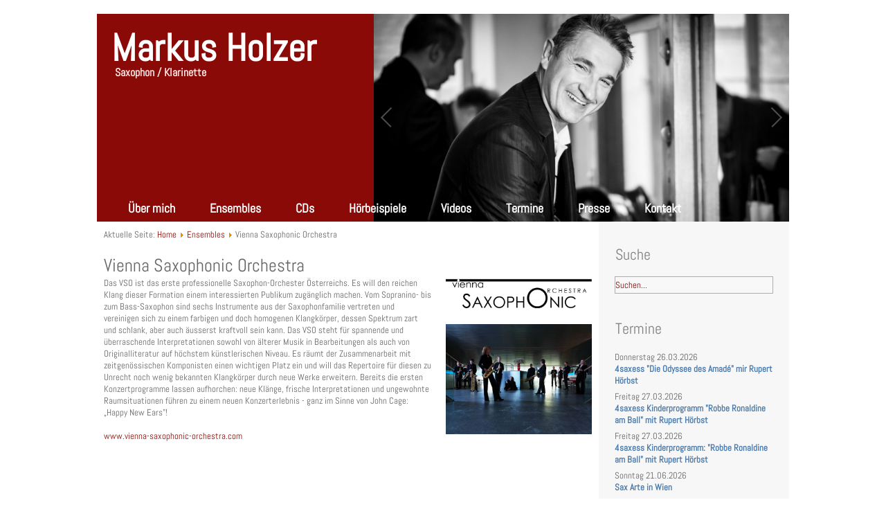

--- FILE ---
content_type: text/html; charset=utf-8
request_url: https://www.markusholzer.at/ensembles/vienna-saxophonic-orchestra.html
body_size: 6290
content:
<!DOCTYPE html><html dir=ltr lang=de-de><head><base href=https://www.markusholzer.at/ensembles/vienna-saxophonic-orchestra.html /><meta http-equiv=content-type content="text/html; charset=utf-8"/><meta name=keywords content="interpretationen, klangkörper, saxophon, vienna, orchestra, saxophonic, vso, repertoire, unrecht, werke, bekannten, platz, komponisten, zusammenarbeit, räumt, erweitern, zeitgenössischen, niveau, wichtigen, frische"/><meta name=robots content="index, follow"/><meta name=google-site-verification content=0QE_eTV-TgWgy2IheUD7pfoMBoZK7AzaSN3SSJ5Yy-Q /><meta name=description content="Das VSO ist das erste professionelle Saxophon-Orchester Österreichs.  Es will den reichen Klang dieser Formation einem interessierten Publikum zugänglich machen. Vom Sopranino- bis zum Bass-Saxophon"/><meta name=generator content=markusholzer.at /><link rel=preload href=/media/com_jchoptimize/cache/css/8a62f5a025065e4005021c83be4160c7d0abf5c8049f5a5ab149da1b1d84a116.css as=style onload="this.rel='stylesheet'"/><title>Markus Holzer | Vienna Saxophonic Orchestra - Markus Holzer</title><link href=/templates/markusholzer/favicon.ico rel="shortcut icon" type=image/vnd.microsoft.icon /><link href="https://www.markusholzer.at/component/search/?Itemid=201&amp;format=opensearch" rel=search title="Suchen Markus Holzer" type=application/opensearchdescription+xml /><link href=https://www.markusholzer.at/ensembles/vienna-saxophonic-orchestra.html rel=canonical /><link rel=stylesheet href=/media/com_jchoptimize/cache/css/8a62f5a025065e4005021c83be4160c7746aa935237da12f4131a5b410650b7d.css /><link href=/components/com_imageshow/assets/css/style.css rel=stylesheet /><link rel=stylesheet href=/media/com_jchoptimize/cache/css/8a62f5a025065e4005021c83be4160c7ba1c6129e8516ec84acc052d58a26338.css /><link href=/plugins/jsnimageshow/themeclassic/assets/css/style.css rel=stylesheet /><link href=/plugins/jsnimageshow/themeclassic/assets/js/galleria/themes/classic/galleria.classic.css rel=stylesheet /><link rel=stylesheet href=/media/com_jchoptimize/cache/css/8a62f5a025065e4005021c83be4160c7b4b99edd2a894ed9e43582425bf90991.css /> <script type=application/json class="joomla-script-options new">{"csrf.token":"ec11d6bc208326fd2459d4ff45388a44","system.paths":{"root":"","base":""}}</script><link rel=stylesheet href=/media/com_jchoptimize/cache/css/8a62f5a025065e4005021c83be4160c70c2320cc0ac5656bd14d64257d21281b.css /><!--[if lt IE 9]><script src="https://html5shiv.googlecode.com/svn/trunk/html5.js"></script><![endif]--> <!--[if lte IE 7]><link rel="stylesheet" href="/templates/markusholzer/css/template.ie7.css" media="screen" /><![endif]--><link rel=stylesheet href=/media/com_jchoptimize/cache/css/8a62f5a025065e4005021c83be4160c7eb4c84dcdfd03255b8f06b8496a237f3.css /><noscript><style>img.jch-lazyload,iframe.jch-lazyload{display:none}</style> </noscript> </head><body><div id=holzer-main><div id=holzer-hmenu-bg class="holzer-bar holzer-nav"> </div><div class="holzer-sheet clearfix"> <header class=holzer-header><div class=holzer-shapes> </div><h1 class=holzer-headline> <a href=/>Markus Holzer</a> </h1><h2 class=holzer-slogan>Saxophon / Klarinette</h2><div class="holzer-positioncontrol holzer-positioncontrol-1404760769" id=Fotoshow><div class=holzer-nostyle><div class=jsn-container><div class=jsn-gallery><div style="max-width:600px; margin: 0 auto;"><div id=jsn-themeclassic-jsgallery-bOEl6><div id=jsn-themeclassic-galleria-bOEl6> <a href=https://www.markusholzer.at/images/topbanner/MH_Fotos-HP_2zu1_Portrait_Markus-Kopie.jpg><img title="Markus Holzer Subseiten" alt=MH_Fotos-HP_2zu1_Portrait_Markus-Kopie.jpg data-shortdesc="" src=https://www.markusholzer.at/images/jsn_is_thumbs/images/topbanner/MH_Fotos-HP_2zu1_Portrait_Markus-Kopie.jpg data-longdesc=https://www.markusholzer.at/ /></a> <a href=https://www.markusholzer.at/images/topbanner/MH_Fotos-HP_2zu1_MArkus_teaching.jpg><img title="Markus Holzer Subseiten" alt=MH_Fotos-HP_2zu1_MArkus_teaching.jpg data-shortdesc="" src=https://www.markusholzer.at/images/jsn_is_thumbs/images/topbanner/MH_Fotos-HP_2zu1_MArkus_teaching.jpg data-longdesc=https://www.markusholzer.at/ /></a> <a href=https://www.markusholzer.at/images/topbanner/MH_Fotos-HP_2zu1_P6118713.jpg><img title="Markus Holzer Subseiten" alt=MH_Fotos-HP_2zu1_P6118713.jpg data-shortdesc="" src=https://www.markusholzer.at/images/jsn_is_thumbs/images/topbanner/MH_Fotos-HP_2zu1_P6118713.jpg data-longdesc=https://www.markusholzer.at/ /></a> <a href=https://www.markusholzer.at/images/topbanner/MH_Fotos-HP_2zu1_Concert_picture---Kopie.jpg><img title="Markus Holzer Subseiten" alt=MH_Fotos-HP_2zu1_Concert_picture---Kopie.jpg data-shortdesc="" src=https://www.markusholzer.at/images/jsn_is_thumbs/images/topbanner/MH_Fotos-HP_2zu1_Concert_picture---Kopie.jpg data-longdesc=https://www.markusholzer.at/ /></a> <a href=https://www.markusholzer.at/images/topbanner/MH_Fotos-HP_2zu1_Markus_Klavier.jpg><img title="Markus Holzer Subseiten" alt=MH_Fotos-HP_2zu1_Markus_Klavier.jpg data-shortdesc="" src=https://www.markusholzer.at/images/jsn_is_thumbs/images/topbanner/MH_Fotos-HP_2zu1_Markus_Klavier.jpg data-longdesc=https://www.markusholzer.at/ /></a> <a href=https://www.markusholzer.at/images/topbanner/MH_Fotos-HP_2zu1_Concert_picuter_soprano.jpg><img title="Markus Holzer Subseiten" alt=MH_Fotos-HP_2zu1_Concert_picuter_soprano.jpg data-shortdesc="" src=https://www.markusholzer.at/images/jsn_is_thumbs/images/topbanner/MH_Fotos-HP_2zu1_Concert_picuter_soprano.jpg data-longdesc=https://www.markusholzer.at/ /></a> <a href=https://www.markusholzer.at/images/topbanner/MH_Fotos-HP_2zu1_P6130665.jpg><img title="Markus Holzer Subseiten" alt=MH_Fotos-HP_2zu1_P6130665.jpg data-shortdesc="" src=https://www.markusholzer.at/images/jsn_is_thumbs/images/topbanner/MH_Fotos-HP_2zu1_P6130665.jpg data-longdesc=https://www.markusholzer.at/ /></a> <a href=https://www.markusholzer.at/images/topbanner/MH_Fotos-HP_2zu1_Concert_picture_Markus.jpg><img title="Markus Holzer Subseiten" alt=MH_Fotos-HP_2zu1_Concert_picture_Markus.jpg data-shortdesc="" src=https://www.markusholzer.at/images/jsn_is_thumbs/images/topbanner/MH_Fotos-HP_2zu1_Concert_picture_Markus.jpg data-longdesc=https://www.markusholzer.at/ /></a> <a href=https://www.markusholzer.at/images/topbanner/MH_Fotos-HP_2zu1_P6131286.jpg><img title="Markus Holzer Subseiten" alt=MH_Fotos-HP_2zu1_P6131286.jpg data-shortdesc="" src=https://www.markusholzer.at/images/jsn_is_thumbs/images/topbanner/MH_Fotos-HP_2zu1_P6131286.jpg data-longdesc=https://www.markusholzer.at/ /></a> <a href=https://www.markusholzer.at/images/topbanner/MH_Fotos-HP_2zu1_Concert_soprano.jpg><img title="Markus Holzer Subseiten" alt=MH_Fotos-HP_2zu1_Concert_soprano.jpg data-shortdesc="" src=https://www.markusholzer.at/images/jsn_is_thumbs/images/topbanner/MH_Fotos-HP_2zu1_Concert_soprano.jpg data-longdesc=https://www.markusholzer.at/ /></a> <a href=https://www.markusholzer.at/images/topbanner/MH_Fotos-HP_2zu1_Markus_explaining.jpg><img title="Markus Holzer Subseiten" alt=MH_Fotos-HP_2zu1_Markus_explaining.jpg data-shortdesc="" src=https://www.markusholzer.at/images/jsn_is_thumbs/images/topbanner/MH_Fotos-HP_2zu1_Markus_explaining.jpg data-longdesc=https://www.markusholzer.at/ /></a> </div></div></div><div class=jsn-themeclassic-seocontent><div><p>Markus Holzer Subseiten</p><p></p><ul><li><p>MH_Fotos-HP_2zu1_Portrait_Markus-Kopie.jpg</p><p><a href=https://www.markusholzer.at/images/topbanner/MH_Fotos-HP_2zu1_Portrait_Markus-Kopie.jpg>https://www.markusholzer.at/images/topbanner/MH_Fotos-HP_2zu1_Portrait_Markus-Kopie.jpg</a></p></li><li><p>MH_Fotos-HP_2zu1_Concert_picture_Markus.jpg</p><p><a href=https://www.markusholzer.at/images/topbanner/MH_Fotos-HP_2zu1_Concert_picture_Markus.jpg>https://www.markusholzer.at/images/topbanner/MH_Fotos-HP_2zu1_Concert_picture_Markus.jpg</a></p></li><li><p>MH_Fotos-HP_2zu1_Concert_picuter_soprano.jpg</p><p><a href=https://www.markusholzer.at/images/topbanner/MH_Fotos-HP_2zu1_Concert_picuter_soprano.jpg>https://www.markusholzer.at/images/topbanner/MH_Fotos-HP_2zu1_Concert_picuter_soprano.jpg</a></p></li><li><p>MH_Fotos-HP_2zu1_Concert_soprano.jpg</p><p><a href=https://www.markusholzer.at/images/topbanner/MH_Fotos-HP_2zu1_Concert_soprano.jpg>https://www.markusholzer.at/images/topbanner/MH_Fotos-HP_2zu1_Concert_soprano.jpg</a></p></li><li><p>MH_Fotos-HP_2zu1_Markus_explaining.jpg</p><p><a href=https://www.markusholzer.at/images/topbanner/MH_Fotos-HP_2zu1_Markus_explaining.jpg>https://www.markusholzer.at/images/topbanner/MH_Fotos-HP_2zu1_Markus_explaining.jpg</a></p></li><li><p>MH_Fotos-HP_2zu1_Markus_Klavier.jpg</p><p><a href=https://www.markusholzer.at/images/topbanner/MH_Fotos-HP_2zu1_Markus_Klavier.jpg>https://www.markusholzer.at/images/topbanner/MH_Fotos-HP_2zu1_Markus_Klavier.jpg</a></p></li><li><p>MH_Fotos-HP_2zu1_MArkus_teaching.jpg</p><p><a href=https://www.markusholzer.at/images/topbanner/MH_Fotos-HP_2zu1_MArkus_teaching.jpg>https://www.markusholzer.at/images/topbanner/MH_Fotos-HP_2zu1_MArkus_teaching.jpg</a></p></li><li><p>MH_Fotos-HP_2zu1_P6118713.jpg</p><p><a href=https://www.markusholzer.at/images/topbanner/MH_Fotos-HP_2zu1_P6118713.jpg>https://www.markusholzer.at/images/topbanner/MH_Fotos-HP_2zu1_P6118713.jpg</a></p></li><li><p>MH_Fotos-HP_2zu1_P6130665.jpg</p><p><a href=https://www.markusholzer.at/images/topbanner/MH_Fotos-HP_2zu1_P6130665.jpg>https://www.markusholzer.at/images/topbanner/MH_Fotos-HP_2zu1_P6130665.jpg</a></p></li><li><p>MH_Fotos-HP_2zu1_P6131286.jpg</p><p><a href=https://www.markusholzer.at/images/topbanner/MH_Fotos-HP_2zu1_P6131286.jpg>https://www.markusholzer.at/images/topbanner/MH_Fotos-HP_2zu1_P6131286.jpg</a></p></li><li><p>MH_Fotos-HP_2zu1_Concert_picture---Kopie.jpg</p><p><a href=https://www.markusholzer.at/images/topbanner/MH_Fotos-HP_2zu1_Concert_picture---Kopie.jpg>https://www.markusholzer.at/images/topbanner/MH_Fotos-HP_2zu1_Concert_picture---Kopie.jpg</a></p></li></ul></div></div></div></div></div></div></header> <nav class=holzer-nav><div class=holzer-nav-inner><ul class=holzer-hmenu><li class=item-101><a href=/>Über mich</a></li><li class="item-198 active deeper parent"><a class=" active" href=/ensembles.html>Ensembles</a><ul><li class=item-199><a href=/ensembles/4saxess.html>4Saxess</a></li><li class="item-201 current active"><a class=" active" href=/ensembles/vienna-saxophonic-orchestra.html>Vienna Saxophonic Orchestra</a></li></ul></li><li class=item-233><a href=/cds.html>CDs</a></li><li class="item-196 deeper parent"><a href=/hoerbeispiele.html>Hörbeispiele</a><ul><li class=item-195><a href=/hoerbeispiele/solo.html>Solo</a></li><li class=item-200><a href=/hoerbeispiele/4saxess.html>4Saxess</a></li><li class=item-202><a href=/hoerbeispiele/vienna-saxophonic-orchestra.html>Vienna Saxophonic Orchestra</a></li></ul></li><li class="item-194 deeper parent"><a href=/videos.html>Videos</a><ul><li class=item-192><a href=/videos/solo.html>Solo</a></li><li class=item-193><a href=/videos/4saxess.html>4Saxess</a></li><li class=item-203><a href=/videos/vienna-saxophonic-orchestra.html>Vienna Saxophonic Orchestra</a></li><li class=item-227><a href=https://www.youtube.com/user/Saxophony1 onclick="window.open(this.href,'targetWindow','toolbar=no,location=no,status=no,menubar=no,scrollbars=yes,resizable=yes');return false;">Youtube Kanal Markus Holzer</a></li></ul></li><li class="item-204 deeper parent"><a href=/termine.html>Termine</a><ul><li class=item-211><a href=/termine/termine.html>Termine</a></li><li class=item-212><a href=/termine/seminare.html>Seminare</a></li></ul></li><li class=item-216><a href=/presse.html>Presse</a></li><li class=item-197><a href=/kontakt.html>Kontakt</a></li></ul></div></nav><div class=holzer-layout-wrapper><div class=holzer-content-layout><div class=holzer-content-layout-row><div class="holzer-layout-cell holzer-content"><article class=holzer-post><div class="holzer-postcontent clearfix"><div class=breadcrumbs> <span class=showHere>Aktuelle Seite: </span><a href=/ class=pathway>Home</a> <img class=jch-lazyload src="[data-uri]" data-src=/media/system/images/arrow.png alt=""/><noscript><img src=/media/system/images/arrow.png alt=""/></noscript> <a href=/ensembles.html class=pathway>Ensembles</a> <img class=jch-lazyload src="[data-uri]" data-src=/media/system/images/arrow.png alt=""/><noscript><img src=/media/system/images/arrow.png alt=""/></noscript> <span>Vienna Saxophonic Orchestra</span></div></div></article><article class="holzer-post holzer-messages"><div class="holzer-postcontent clearfix"><div id=system-message-container> </div></div></article><div class=item-page><article class=holzer-post><h1 class=holzer-postheader>Vienna Saxophonic Orchestra</h1><div class="holzer-postcontent clearfix"><div class=holzer-article><a href=/images/statisch/vso_logo.jpeg target=_blank type=image/jpeg class="jcepopup noicon" data-mediabox="title[VSO Logo]"><img class=jch-lazyload src="[data-uri]" data-src=/images/statisch/vso_logo.jpeg width=30% alt="VSO Logo" style="margin: 0px 0px 20px 20px; float: right;"/><noscript><img src=/images/statisch/vso_logo.jpeg width=30% alt="VSO Logo" style="margin: 0px 0px 20px 20px; float: right;"/></noscript></a>Das VSO ist das erste professionelle Saxophon-Orchester Österreichs. Es will den reichen Klang dieser Formation einem interessierten Publikum zugänglich machen. Vom Sopranino- bis zum Bass-Saxophon sind sechs Instrumente aus der Saxophonfamilie vertreten und vereinigen sich zu einem farbigen und doch homogenen Klangkörper, dessen Spektrum zart und schlank, aber auch äusserst kraftvoll sein kann. <a href=/images/statisch/vso.jpg target=_blank type=image/jpeg class="jcepopup noicon" data-mediabox="title[Vienna Saxophonic Orchestra::Fotos: Lukas Beck]"><img class=jch-lazyload src="[data-uri]" data-src=/images/statisch/vso.jpg width=30% alt="Vienna Saxophonic Orchestra" style="margin: 0px 0px 20px 20px; float: right;"/><noscript><img src=/images/statisch/vso.jpg width=30% alt="Vienna Saxophonic Orchestra" style="margin: 0px 0px 20px 20px; float: right;"/></noscript></a>Das VSO steht für spannende und überraschende Interpretationen sowohl von älterer Musik in Bearbeitungen als auch von Originalliteratur auf höchstem künstlerischen Niveau. Es räumt der Zusammenarbeit mit zeitgenössischen Komponisten einen wichtigen Platz ein und will das Repertoire für diesen zu Unrecht noch wenig bekannten Klangkörper durch neue Werke erweitern. Bereits die ersten Konzertprogramme lassen aufhorchen: neue Klänge, frische Interpretationen und ungewohnte Raumsituationen führen zu einem neuen Konzerterlebnis - ganz im Sinne von John Cage: „Happy New Ears"!<br /><br /><a href=http://www.vienna-saxophonic-orchestra.com/ target=_blank>www.vienna-saxophonic-orchestra.com</a></div></div></article></div></div><div class="holzer-layout-cell holzer-sidebar1"><div class="holzer-block clearfix"><div class=holzer-blockheader><h3 class=t>Suche</h3></div><div class=holzer-blockcontent><form action=/ensembles/vienna-saxophonic-orchestra.html class=holzer-search method=post><div class=search> <label for=mod-search-searchword>Suchen ...</label><input name=searchword id=mod-search-searchword maxlength=200 class=inputbox type=text size=20 value=Suchen... onblur="if (this.value=='') this.value='Suchen...';" onfocus="if (this.value=='Suchen...') this.value='';"/> <input type=hidden name=task value=search /> <input type=hidden name=option value=com_search /> <input type=hidden name=Itemid value=201 /> </div></form></div></div><div class="holzer-block clearfix"><div class=holzer-blockheader><h3 class=t>Termine</h3></div><div class=holzer-blockcontent><table class="mod_events_latest_table jevbootstrap" width=100% border=0 cellspacing=0 cellpadding=0 align=center><tr><td class=mod_events_latest_first style=border-color:#890A06><span class=mod_events_latest_date>Donnerstag 26.03.2026</span> <span class=mod_events_latest_date></span><br /> <b><span class=mod_events_latest_content><a href="/termine/Eventdetail/417/19/4saxess-die-odyssee-des-amade-mir-rupert-hoerbst.html?filter_reset=1" target=_top>4saxess &quot;Die Odyssee des Amadé&quot; mir Rupert Hörbst</a></span></b></td></tr> <tr><td class=mod_events_latest style=border-color:#890A06><span class=mod_events_latest_date>Freitag 27.03.2026</span> <span class=mod_events_latest_date></span><br /> <b><span class=mod_events_latest_content><a href="/termine/Eventdetail/418/19/4saxess-kinderprogramm-robbe-ronaldine-am-ball-mit-rupert-hoerbst.html?filter_reset=1" target=_top>4saxess Kinderprogramm &quot;Robbe Ronaldine am Ball&quot; mit Rupert Hörbst</a></span></b></td></tr> <tr><td class=mod_events_latest style=border-color:#890A06><span class=mod_events_latest_date>Freitag 27.03.2026</span> <span class=mod_events_latest_date></span><br /> <b><span class=mod_events_latest_content><a href="/termine/Eventdetail/419/19/4saxess-kinderprogramm-robbe-ronaldine-am-ball-mit-rupert-hoerbst.html?filter_reset=1" target=_top>4saxess Kinderprogramm: &quot;Robbe Ronaldine am Ball&quot; mit Rupert Hörbst</a></span></b></td></tr> <tr><td class=mod_events_latest style=border-color:#890A06><span class=mod_events_latest_date>Sonntag 21.06.2026</span> <span class=mod_events_latest_date></span><br /> <b><span class=mod_events_latest_content><a href="/termine/Eventdetail/436/19/sax-arte-in-wien.html?filter_reset=1" target=_top>Sax Arte in Wien</a></span></b></td></tr> <tr><td class=mod_events_latest style=border-color:#890A06><span class=mod_events_latest_date>Sonntag 28.06.2026</span><br /> <b><span class=mod_events_latest_content><a href="/termine/Eventdetail/438/19/sax-arte-plus-klavier-musikwochen-millstatt.html?filter_reset=1" target=_top>Sax Arte plus Klavier, Musikwochen Millstatt </a></span></b></td></tr> </table><div class=mod_events_latest_callink><a href=/termine/Events%20nach%20Kategorie/19.html target=_top>Ganzen Kalender ansehen</a></div></div></div><div class="holzer-block clearfix"><div class=holzer-blockheader><h3 class=t>Seminare</h3></div><div class=holzer-blockcontent><table class="mod_events_latest_table jevbootstrap" width=100% border=0 cellspacing=0 cellpadding=0 align=center><tr><td class=mod_events_latest_first style=border-color:#656565><span class=mod_events_latest_date>Samstag 21.03.2026</span><br /> <b><span class=mod_events_latest_content><a href=/termine/Eventdetail/432/20/juror-beim-landeswettbewerb-in-innsbruck-tirol.html target=_top>Juror beim Landeswettbewerb in Innsbruck / Tirol</a></span></b></td></tr> <tr><td class=mod_events_latest style=border-color:#656565><span class=mod_events_latest_date>Samstag 09.05.2026</span><br /> <b><span class=mod_events_latest_content><a href=/termine/Eventdetail/435/20/juror-beim-landeswettbewerb-in-der-steiermark.html target=_top>Juror beim Landeswettbewerb in der Steiermark</a></span></b></td></tr> </table></div></div><div class="holzer-block clearfix"><div class=holzer-blockheader><h3 class=t>Newsletter</h3></div><div class=holzer-blockcontent><div class=acymailing_module id=acymailing_module_formAcymailing69341><div class=acymailing_fulldiv id=acymailing_fulldiv_formAcymailing69341><form id=formAcymailing69341 action=/ensembles/vienna-saxophonic-orchestra.html onsubmit="return submitacymailingform('optin','formAcymailing69341')" method=post name=formAcymailing69341><div class=acymailing_module_form><div class=acymailing_introtext>Wenn Sie über Neuigkeiten und Veranstaltungen informiert werden wollen:</div><div class=acymailing_form><p class="onefield fieldacyname" id=field_name_formAcymailing69341> <span class="acyfield_name acy_requiredField"><input id=user_name_formAcymailing69341 onfocus="if(this.value == 'Name') this.value = '';" onblur="if(this.value=='') this.value='Name';" class=inputbox type=text name=user[name] style=width:220px value=Name title=Name /></span> </p><p class="onefield fieldacyemail" id=field_email_formAcymailing69341> <span class="acyfield_email acy_requiredField"><input id=user_email_formAcymailing69341 onfocus="if(this.value == 'E-Mail') this.value = '';" onblur="if(this.value=='') this.value='E-Mail';" class=inputbox type=text name=user[email] style=width:220px value=E-Mail title=E-Mail /></span> </p><p class=acysubbuttons> <input class="button subbutton btn btn-primary holzer-button" type=submit value=Abonnieren name=Submit onclick="try{ return submitacymailingform('optin','formAcymailing69341'); }catch(err){alert('The form could not be submitted '+err);return false;}"/> </p></div><input type=hidden name=ajax value=0 /> <input type=hidden name=acy_source value=module_87 /> <input type=hidden name=ctrl value=sub /> <input type=hidden name=task value=notask /> <input type=hidden name=redirect value=https%3A%2F%2Fwww.markusholzer.at%2Fensembles%2Fvienna-saxophonic-orchestra.html /> <input type=hidden name=redirectunsub value=https%3A%2F%2Fwww.markusholzer.at%2Fensembles%2Fvienna-saxophonic-orchestra.html /> <input type=hidden name=option value=com_acymailing /> <input type=hidden name=hiddenlists value=1 /> <input type=hidden name=acyformname value=formAcymailing69341 /> </div></form></div></div></div></div><div class="holzer-block clearfix"><div class=holzer-blockcontent><p>Aktuell sind 137&#160;Gäste und keine Mitglieder online</p></div></div></div></div></div></div><footer class=holzer-footer><div class=holzer-content-layout><div class=holzer-content-layout-row><div class=holzer-layout-cell style="width: 50%"><div class=holzer-nostyle><div class=custom> Mag. Markus Holzer, MAS<br>Korngasse 27,&nbsp;3435 Zwentendorf<br><a href=mailto:holzersax@gmx.at target=_blank>holzersax@gmx.at</a><br>+43 676 / 505 31 38</div></div></div><div class=holzer-layout-cell style="width: 25%"><div class=holzer-nostyle><div class=custom><div style="text-align: justify;"><a href=/impressum.html target=_self>Impressum<br /></a><a href="/component/xmap/?view=html&amp;id=1&amp;Itemid=214" target=_self>Sitemap<br /></a><a href=/newsletter/archive/listing.html target=_self>Newsletter<br /></a><a href=/suche.html target=_self>Suche</a><a href="/bestellung-cd.html?form_id=2&amp;show_form_title=1&amp;show_form_description=1" target=_self><br /></a></div></div></div></div><div class=holzer-layout-cell style="width: 25%"><div class=holzer-nostyle><div class=custom> <a href=https://www.facebook.com/markus.holzer.16 target=_blank rel=noopener><img class=jch-lazyload src=[data-uri] data-src=/images/social/fb-icon.png width=32 height=32 alt="Facebook Markus Holzer"/><noscript><img src=/images/social/fb-icon.png width=32 height=32 alt="Facebook Markus Holzer"/></noscript></a>&nbsp;<a href=https://www.instagram.com/holzersax/ target=_blank rel=noopener><img class=jch-lazyload src=[data-uri] data-src=/images/social/instagram.webp width=32 height=32 alt="Instgagram Markus Holzer"/><noscript><img src=/images/social/instagram.webp width=32 height=32 alt="Instgagram Markus Holzer"/></noscript></a>&nbsp;<a href=http://www.youtube.com/user/Saxophony1 target=_blank rel=noopener><img class=jch-lazyload src=[data-uri] data-src=/images/social/youtube-icon.png width=32 height=32 alt="Youtube Markus Holzer"/><noscript><img src=/images/social/youtube-icon.png width=32 height=32 alt="Youtube Markus Holzer"/></noscript></a>&nbsp;<a href=mailto:office@markusholzer.at><img class=jch-lazyload src=[data-uri] data-src=/images/social/email-icon.png width=32 height=32 alt="EMail Markus Holzer"/><noscript><img src=/images/social/email-icon.png width=32 height=32 alt="EMail Markus Holzer"/></noscript></a>&nbsp;<a href="https://maps.google.at/maps?q=Korngasse+27,+3435+Zwentendorf&amp;ie=UTF8&amp;hnear=Korngasse+27,+3435+Zwentendorf+an+der+Donau,+Tulln,+Nieder%C3%B6sterreich&amp;gl=at&amp;t=m&amp;z=16" target=_blank rel=noopener><img class=jch-lazyload src=[data-uri] data-src=/images/social/maps-icon.png width=32 height=32 alt="Route Markus Holzer"/><noscript><img src=/images/social/maps-icon.png width=32 height=32 alt="Route Markus Holzer"/></noscript></a></div></div></div></div></div></footer></div><p class=holzer-page-footer> </p> </div> <script src=/media/com_jchoptimize/cache/js/4b87acca6b35f06b237341a3c3ec9bbbbb5ff85e8ba3cd62f8415642e2f85125.js defer></script> <script src=/media/com_jchoptimize/cache/js/4b87acca6b35f06b237341a3c3ec9bbb365e8363d424e8f74a030a51f852fe6c.js defer></script> <script src=/media/com_jchoptimize/cache/js/4b87acca6b35f06b237341a3c3ec9bbbc60aff188ce6732e0c54276d26080fee.js defer></script> <script src=/media/com_jchoptimize/cache/js/4b87acca6b35f06b237341a3c3ec9bbb8bfbbf927d8e30596b4eae6d8d406e73.js defer></script> <script src="https://www.markusholzer.at/media/com_acymailing/js/acymailing_module.js?v=5130" async=async></script> <script src=/media/com_jchoptimize/cache/js/4b87acca6b35f06b237341a3c3ec9bbb75ff45a19c0d2494031ec29dcd913899.js async></script> <script>document.addEventListener("DOMContentLoaded",(event)=>{const selectors=[[".jevbootstrap [class^=\"icon-\"],.jevbootstrap [class*=\" icon-\"]","_jch-jevbootstrapclassicon-jevbootstrapclassicon-"],[".jevbootstrap .icon-white,.jevbootstrap .nav-pills>.active>a>[class^=\"icon-\"],.jevbootstrap .nav-pills>.active>a>[class*=\" icon-\"],.jevbootstrap .nav-list>.active>a>[class^=\"icon-\"],.jevbootstrap .nav-list>.active>a>[class*=\" icon-\"],.jevbootstrap .navbar-inverse .nav>.active>a>[class^=\"icon-\"],.jevbootstrap .navbar-inverse .nav>.active>a>[class*=\" icon-\"],.jevbootstrap .dropdown-menu>li>a:hover>[class^=\"icon-\"],.jevbootstrap .dropdown-menu>li>a:focus>[class^=\"icon-\"],.jevbootstrap .dropdown-menu>li>a:hover>[class*=\" icon-\"],.jevbootstrap .dropdown-menu>li>a:focus>[class*=\" icon-\"],.jevbootstrap .dropdown-menu>.active>a>[class^=\"icon-\"],.jevbootstrap .dropdown-menu>.active>a>[class*=\" icon-\"],.jevbootstrap .dropdown-submenu:hover>a>[class^=\"icon-\"],.jevbootstrap .dropdown-submenu:focus>a>[class^=\"icon-\"],.jevbootstrap .dropdown-submenu:hover>a>[class*=\" icon-\"],.jevbootstrap .dropdown-submenu:focus>a>[class*=\" icon-\"]","[base64]"],[".refreshCaptchaModule","_jch-refreshCaptchaModule"],[".button2-left","_jch-button2-left"],[".button2-right","_jch-button2-right"],[".button2-left .image","_jch-button2-leftimage"],[".button2-left .readmore,.button2-left .article","_jch-button2-leftreadmorebutton2-leftarticle"],[".button2-left .pagebreak","_jch-button2-leftpagebreak"],[".button2-left .blank","_jch-button2-leftblank"],["div.tooltip h4","_jch-divtooltiph4"],["a img.calendar","_jch-aimgcalendar"],[".holzer-header","_jch-holzer-header"],[".custom-responsive .holzer-header","_jch-custom-responsiveholzer-header"],[".default-responsive .holzer-header,.default-responsive #holzer-header-bg","_jch-default-responsiveholzer-headerdefault-responsiveholzer-header-bg"],["ul.holzer-hmenu ul","_jch-ulholzer-hmenuul"],["form.holzer-search input[type=\"submit\"],input.holzer-search-button,a.holzer-search-button","_jch-formholzer-searchinputtypesubmitinputholzer-search-buttonaholzer-search-button"],["blockquote","_jch-blockquote"],[".holzer-rss-tag-icon","_jch-holzer-rss-tag-icon"],[".holzer-facebook-tag-icon","_jch-holzer-facebook-tag-icon"],[".holzer-twitter-tag-icon","_jch-holzer-twitter-tag-icon"],[".holzer-tumblr-tag-icon","_jch-holzer-tumblr-tag-icon"],[".holzer-pinterest-tag-icon","_jch-holzer-pinterest-tag-icon"],[".holzer-vimeo-tag-icon","_jch-holzer-vimeo-tag-icon"],[".holzer-youtube-tag-icon","_jch-holzer-youtube-tag-icon"],[".holzer-linkedin-tag-icon","_jch-holzer-linkedin-tag-icon"]];selectors.forEach(function(selectorPair){let elements=document.querySelectorAll(selectorPair[0])
elements.forEach((element)=>{if(element){element.classList.add(selectorPair[1],'jch-lazyload');}});});});</script> </body> </html>

--- FILE ---
content_type: text/css; charset=utf-8
request_url: https://www.markusholzer.at/media/com_jchoptimize/cache/css/8a62f5a025065e4005021c83be4160c7d0abf5c8049f5a5ab149da1b1d84a116.css
body_size: 406
content:
@charset "utf-8";@media screen{@font-face{font-family:'Abel';font-style:normal;font-weight:400;src:url('https://www.markusholzer.at/fonts/abel-v18-latin-regular.eot');src:local(''),url('https://www.markusholzer.at/fonts/abel-v18-latin-regular.eot#iefix') format('embedded-opentype'),url('https://www.markusholzer.at/fonts/abel-v18-latin-regular.woff2') format('woff2'),url('https://www.markusholzer.at/fonts/abel-v18-latin-regular.woff') format('woff'),url('https://www.markusholzer.at/fonts/abel-v18-latin-regular.ttf') format('truetype'),url('https://www.markusholzer.at/fonts/abel-v18-latin-regular.svg#Abel') format('svg');;font-display:swap}}


--- FILE ---
content_type: text/css; charset=utf-8
request_url: https://www.markusholzer.at/media/com_jchoptimize/cache/css/8a62f5a025065e4005021c83be4160c7b4b99edd2a894ed9e43582425bf90991.css
body_size: 2605
content:
@charset "utf-8";#jsn-themeclassic-jsgallery-bOEl6{width:100%;background-color:#890a06;display:block}#jsn-themeclassic-jsgallery-bOEl6 .galleria-container{margin:0 auto;padding:0;background:#890a06;border:0px solid #ccc;-webkit-border-radius:0px;-moz-border-radius:0px;border-radius:0px;height:300px}#jsn-themeclassic-jsgallery-bOEl6 .galleria-container .galleria-stage{position:absolute;top:5%;bottom:5%;left:5%;right:5%;overflow:hidden}#jsn-themeclassic-jsgallery-bOEl6 .galleria-container .galleria-image-nav{position:absolute;top:50%;margin-top:-62px;width:100%;height:62px;left:0}#jsn-themeclassic-jsgallery-bOEl6 .galleria-thumbnails .galleria-image{border:2px solid rgba(255,255,255,0.3)}#jsn-themeclassic-jsgallery-bOEl6 .galleria-thumbnails .galleria-image:hover{border:2px solid #ff6200;filter:alpha(opacity=100);-moz-opacity:1;-khtml-opacity:1;opacity:1}#jsn-themeclassic-jsgallery-bOEl6 .galleria-thumbnails .active{border:2px solid #ff6200;filter:alpha(opacity=100);-moz-opacity:1;-khtml-opacity:1;opacity:1}#jsn-themeclassic-jsgallery-bOEl6 .galleria-thumbnails{height:54px}#jsn-themeclassic-jsgallery-bOEl6 .galleria-thumbnails-container{background-color:#000;left:0;right:0;width:100%}#jsn-themeclassic-jsgallery-bOEl6 .galleria-thumbnails-list{margin-top:5px;margin-left:10px;margin-bottom:5px}#jsn-themeclassic-jsgallery-bOEl6 .galleria-carousel .galleria-thumbnails-list{margin-left:30px;margin-right:30px}#jsn-themeclassic-jsgallery-bOEl6 .galleria-thumbnails .galleria-image{width:60px;height:50px}#jsn-themeclassic-jsgallery-bOEl6 .galleria-thumbnails-container{height:65px;bottom:0}#jsn-themeclassic-jsgallery-bOEl6 .galleria-info{color:#FFF;display:none;position:absolute;text-align:left;top:0;width:100%;z-index:4;left:0}#jsn-themeclassic-jsgallery-bOEl6 .galleria-info .galleria-info-text{background:none repeat scroll 0 0 rgba(0,0,0,0.7);padding:12px;height:auto}#jsn-themeclassic-jsgallery-bOEl6 .galleria-info .galleria-info-text .galleria-info-title{font-family:Verdana;font-size:12px;font-weight:bold;text-align:left;color:#E9E9E9}#jsn-themeclassic-jsgallery-bOEl6 .galleria-info .galleria-info-text .galleria-info-description{font-family:Arial;font-size:11px;font-weight:normal;text-align:left;color:#AFAFAF}#jsn-themeclassic-jsgallery-bOEl6 .galleria-info .galleria-info-text .galleria-info-image-link{font-family:Verdana;font-size:11px;font-weight:bold;text-align:right;color:#E06614}#jsn-themeclassic-jsgallery-bOEl6 .galleria-thumbnails-container .galleria-thumb-nav-right{background-position:-578px 15px;height:65px}#jsn-themeclassic-jsgallery-bOEl6 .galleria-thumbnails-container .galleria-thumb-nav-left{background-position:-495px 15px;height:65px}#jsn-themeclassic-jsgallery-bOEl6 .galleria-thumbnails-container .galleria-thumb-nav-left:hover{background-color:rgba(255,255,255,0.3)}#jsn-themeclassic-jsgallery-bOEl6 .galleria-thumbnails-container .galleria-thumb-nav-right:hover{background-color:rgba(255,255,255,0.3)}


--- FILE ---
content_type: text/css; charset=utf-8
request_url: https://www.markusholzer.at/media/com_jchoptimize/cache/css/8a62f5a025065e4005021c83be4160c70c2320cc0ac5656bd14d64257d21281b.css
body_size: 58790
content:
@charset "utf-8";#system-message{margin-bottom:10px;padding:0}#system-message>dt{font-weight:bold;display:none}#system-message>dd{margin:0;font-weight:bold;text-indent:30px}#system-message>dd>ul{color:#05B;background-position:4px top;background-repeat:no-repeat;margin-bottom:10px;list-style:none;padding:10px;border-top:3px solid #84A7DB;border-bottom:3px solid #84A7DB}#system-message>dd>ul>li{line-height:1.5em}#system-message>.message>ul{background-color:#C3D2E5}._jch-system-messagemessageul.jch-lazyloaded{background-image:url(https://www.markusholzer.at/media/system/images/notice-info.png) !important}#system-message>.error>ul,#system-message>.warning>ul,#system-message>.notice>ul{color:#c00}#system-message>.error>ul{background-color:#E6C0C0;border-color:#DE7A7B}._jch-system-messageerrorul.jch-lazyloaded{background-image:url(https://www.markusholzer.at/media/system/images/notice-alert.png) !important}#system-message>.warning>ul{background-color:#E6C8A6;border-color:#FB0}._jch-system-messagewarningul.jch-lazyloaded{background-image:url(https://www.markusholzer.at/media/system/images/notice-note.png) !important}#system-message>.notice>ul{background-color:#EFE7B8;border-color:#F0DC7E}._jch-system-messagenoticeul.jch-lazyloaded{background-image:url(https://www.markusholzer.at/media/system/images/notice-note.png) !important} .system-unpublished,tr.system-unpublished{background:#e8edf1;border-top:4px solid #c4d3df;border-bottom:4px solid #c4d3df}span.highlight{background-color:#FFC;font-weight:bold;padding:1px 0}.img-fulltext-float-right{float:right;margin-left:10px;margin-bottom:10px}.img-fulltext-float-left{float:left;margin-right:10px;margin-bottom:10px}.img-fulltext-float-none{}.img-intro-float-right{float:right;margin-left:5px;margin-bottom:5px}.img-intro-float-left{float:left;margin-right:5px;margin-bottom:5px}.img-intro-float-none{}
.invalid{border-color:#f00}label.invalid{color:#f00}#editor-xtd-buttons{padding:5px}.button2-left,.button2-right,.button2-left div,.button2-right div{float:left}.button2-left a,.button2-right a,.button2-left span,.button2-right span{display:block;height:22px;float:left;line-height:22px;font-size:11px;color:#666;cursor:pointer}.button2-left span,.button2-right span{cursor:default;color:#999}.button2-left .page a,.button2-right .page a,.button2-left .page span,.button2-right .page span{padding:0 6px}.page span{color:#000;font-weight:bold}.button2-left a:hover,.button2-right a:hover{text-decoration:none;color:#0B55C4}.button2-left a,.button2-left span{padding:0 24px 0 6px}.button2-right a,.button2-right span{padding:0 6px 0 24px}.button2-left{background:no-repeat;float:left;margin-left:5px}._jch-button2-left.jch-lazyloaded{background-image:url(https://www.markusholzer.at/templates/system/images/j_button2_left.png) !important}.button2-right{background:100% 0 no-repeat;float:left;margin-left:5px}._jch-button2-right.jch-lazyloaded{background-image:url(https://www.markusholzer.at/templates/system/images/j_button2_right.png) !important}.button2-left .image{background:100% 0 no-repeat}._jch-button2-leftimage.jch-lazyloaded{background-image:url(https://www.markusholzer.at/templates/system/images/j_button2_image.png) !important}.button2-left .readmore,.button2-left .article{background:100% 0 no-repeat}._jch-button2-leftreadmorebutton2-leftarticle.jch-lazyloaded{background-image:url(https://www.markusholzer.at/templates/system/images/j_button2_readmore.png) !important}.button2-left .pagebreak{background:100% 0 no-repeat}._jch-button2-leftpagebreak.jch-lazyloaded{background-image:url(https://www.markusholzer.at/templates/system/images/j_button2_pagebreak.png) !important}.button2-left .blank{background:100% 0 no-repeat}._jch-button2-leftblank.jch-lazyloaded{background-image:url(https://www.markusholzer.at/templates/system/images/j_button2_blank.png) !important}div.tooltip{float:left;background:#ffc;border:1px solid #D4D5AA;padding:5px;max-width:200px;z-index:13000}div.tooltip h4{padding:0;margin:0;font-size:95%;font-weight:bold;margin-top:-15px;padding-top:15px;padding-bottom:5px;background:no-repeat}._jch-divtooltiph4.jch-lazyloaded{background-image:url(https://www.markusholzer.at/templates/system/images/selector-arrow.png) !important}div.tooltip p{font-size:90%;margin:0}.img_caption .left{float:left;margin-right:1em}.img_caption .right{float:right;margin-left:1em}.img_caption .left p{clear:left;text-align:center}.img_caption .right p{clear:right;text-align:center}.img_caption{text-align:center!important}.img_caption.none{margin-left:auto;margin-right:auto}a img.calendar{width:16px;height:16px;margin-left:3px;background:no-repeat;cursor:pointer;vertical-align:middle}._jch-aimgcalendar.jch-lazyloaded{background-image:url(https://www.markusholzer.at/templates/system/images/calendar.png) !important}
@media screen{#holzer-main{background:#FFF;margin:0 auto;font-size:13px;font-family:Abel,Arial,'Arial Unicode MS',Helvetica,Sans-Serif;font-weight:normal;font-style:normal;position:relative;width:100%;min-height:100%;left:0;top:0;cursor:default;overflow:hidden}table,ul.holzer-hmenu{font-size:13px;font-family:Abel,Arial,'Arial Unicode MS',Helvetica,Sans-Serif;font-weight:normal;font-style:normal}h1,h2,h3,h4,h5,h6,p,a,ul,ol,li{margin:0;padding:0}.holzer-button{border:0;border-collapse:separate;-webkit-border-radius:0;-webkit-background-origin:border !important;-moz-background-origin:border !important;background-origin:border-box !important;border-width:0;padding:0 3px;margin:0 auto;height:19px}.holzer-postcontent,.holzer-postheadericons,.holzer-postfootericons,.holzer-blockcontent,ul.holzer-vmenu a{text-align:left}.holzer-postcontent,.holzer-postcontent li,.holzer-postcontent table,.holzer-postcontent a,.holzer-postcontent a:link,.holzer-postcontent a:visited,.holzer-postcontent a.visited,.holzer-postcontent a:hover,.holzer-postcontent a.hovered{font-family:Abel,Arial,'Arial Unicode MS',Helvetica,Sans-Serif;text-align:left}.holzer-postcontent p{margin:10px 0}.holzer-postcontent h1,.holzer-postcontent h1 a,.holzer-postcontent h1 a:link,.holzer-postcontent h1 a:visited,.holzer-postcontent h1 a:hover,.holzer-postcontent h2,.holzer-postcontent h2 a,.holzer-postcontent h2 a:link,.holzer-postcontent h2 a:visited,.holzer-postcontent h2 a:hover,.holzer-postcontent h3,.holzer-postcontent h3 a,.holzer-postcontent h3 a:link,.holzer-postcontent h3 a:visited,.holzer-postcontent h3 a:hover,.holzer-postcontent h4,.holzer-postcontent h4 a,.holzer-postcontent h4 a:link,.holzer-postcontent h4 a:visited,.holzer-postcontent h4 a:hover,.holzer-postcontent h5,.holzer-postcontent h5 a,.holzer-postcontent h5 a:link,.holzer-postcontent h5 a:visited,.holzer-postcontent h5 a:hover,.holzer-postcontent h6,.holzer-postcontent h6 a,.holzer-postcontent h6 a:link,.holzer-postcontent h6 a:visited,.holzer-postcontent h6 a:hover,.holzer-blockheader .t,.holzer-blockheader .t a,.holzer-blockheader .t a:link,.holzer-blockheader .t a:visited,.holzer-blockheader .t a:hover,.holzer-vmenublockheader .t,.holzer-vmenublockheader .t a,.holzer-vmenublockheader .t a:link,.holzer-vmenublockheader .t a:visited,.holzer-vmenublockheader .t a:hover,.holzer-headline,.holzer-headline a,.holzer-headline a:link,.holzer-headline a:visited,.holzer-headline a:hover,.holzer-slogan,.holzer-slogan a,.holzer-slogan a:link,.holzer-slogan a:visited,.holzer-slogan a:hover,.holzer-postheader,.holzer-postheader a,.holzer-postheader a:link,.holzer-postheader a:visited,.holzer-postheader a:hover{font-size:32px;font-family:Abel,Arial,'Arial Unicode MS',Helvetica,Sans-Serif;font-weight:bold;font-style:normal;text-decoration:none}.holzer-postcontent a,.holzer-postcontent a:link{font-family:Abel,Arial,'Arial Unicode MS',Helvetica,Sans-Serif;text-decoration:none;color:#890A06}.holzer-postcontent a:visited,.holzer-postcontent a.visited{font-family:Abel,Arial,'Arial Unicode MS',Helvetica,Sans-Serif;text-decoration:none;color:#890A06}.holzer-postcontent a:hover,.holzer-postcontent a.hover{font-family:Abel,Arial,'Arial Unicode MS',Helvetica,Sans-Serif;text-decoration:underline;color:#890A06}.holzer-postcontent h1{color:#666;font-size:28px;font-family:Abel,Arial,'Arial Unicode MS',Helvetica,Sans-Serif;font-weight:normal;font-style:normal}.holzer-blockcontent h1{font-size:28px;font-family:Abel,Arial,'Arial Unicode MS',Helvetica,Sans-Serif;font-weight:normal;font-style:normal}.holzer-postcontent h1 a,.holzer-postcontent h1 a:link,.holzer-postcontent h1 a:hover,.holzer-postcontent h1 a:visited,.holzer-blockcontent h1 a,.holzer-blockcontent h1 a:link,.holzer-blockcontent h1 a:hover,.holzer-blockcontent h1 a:visited{font-size:28px;font-family:Abel,Arial,'Arial Unicode MS',Helvetica,Sans-Serif;font-weight:normal;font-style:normal}.holzer-postcontent h2{color:#890A06;font-size:28px;font-family:Abel,Arial,'Arial Unicode MS',Helvetica,Sans-Serif;font-weight:normal;font-style:normal}.holzer-blockcontent h2{font-size:28px;font-family:Abel,Arial,'Arial Unicode MS',Helvetica,Sans-Serif;font-weight:normal;font-style:normal}.holzer-postcontent h2 a,.holzer-postcontent h2 a:link,.holzer-postcontent h2 a:hover,.holzer-postcontent h2 a:visited,.holzer-blockcontent h2 a,.holzer-blockcontent h2 a:link,.holzer-blockcontent h2 a:hover,.holzer-blockcontent h2 a:visited{font-size:28px;font-family:Abel,Arial,'Arial Unicode MS',Helvetica,Sans-Serif;font-weight:normal;font-style:normal}.holzer-postcontent h3{color:#656565;font-size:24px;font-family:Abel,Arial,'Arial Unicode MS',Helvetica,Sans-Serif;font-weight:normal;font-style:normal}.holzer-blockcontent h3{font-size:24px;font-family:Abel,Arial,'Arial Unicode MS',Helvetica,Sans-Serif;font-weight:normal;font-style:normal}.holzer-postcontent h3 a,.holzer-postcontent h3 a:link,.holzer-postcontent h3 a:hover,.holzer-postcontent h3 a:visited,.holzer-blockcontent h3 a,.holzer-blockcontent h3 a:link,.holzer-blockcontent h3 a:hover,.holzer-blockcontent h3 a:visited{font-size:24px;font-family:Abel,Arial,'Arial Unicode MS',Helvetica,Sans-Serif;font-weight:normal;font-style:normal}.holzer-postcontent h4{color:#890A06;font-size:24px;font-family:Abel,Arial,'Arial Unicode MS',Helvetica,Sans-Serif;font-weight:normal;font-style:normal}.holzer-blockcontent h4{font-size:24px;font-family:Abel,Arial,'Arial Unicode MS',Helvetica,Sans-Serif;font-weight:normal;font-style:normal}.holzer-postcontent h4 a,.holzer-postcontent h4 a:link,.holzer-postcontent h4 a:hover,.holzer-postcontent h4 a:visited,.holzer-blockcontent h4 a,.holzer-blockcontent h4 a:link,.holzer-blockcontent h4 a:hover,.holzer-blockcontent h4 a:visited{font-size:24px;font-family:Abel,Arial,'Arial Unicode MS',Helvetica,Sans-Serif;font-weight:normal;font-style:normal}.holzer-postcontent h5{color:#656565;font-size:20px;font-family:Abel,Arial,'Arial Unicode MS',Helvetica,Sans-Serif;font-weight:normal;font-style:normal}.holzer-blockcontent h5{font-size:20px;font-family:Abel,Arial,'Arial Unicode MS',Helvetica,Sans-Serif;font-weight:normal;font-style:normal}.holzer-postcontent h5 a,.holzer-postcontent h5 a:link,.holzer-postcontent h5 a:hover,.holzer-postcontent h5 a:visited,.holzer-blockcontent h5 a,.holzer-blockcontent h5 a:link,.holzer-blockcontent h5 a:hover,.holzer-blockcontent h5 a:visited{font-size:20px;font-family:Abel,Arial,'Arial Unicode MS',Helvetica,Sans-Serif;font-weight:normal;font-style:normal}.holzer-postcontent h6{color:#890A06;font-size:20px;font-family:Abel,Arial,'Arial Unicode MS',Helvetica,Sans-Serif;font-weight:normal;font-style:normal}.holzer-blockcontent h6{font-size:20px;font-family:Abel,Arial,'Arial Unicode MS',Helvetica,Sans-Serif;font-weight:normal;font-style:normal}.holzer-postcontent h6 a,.holzer-postcontent h6 a:link,.holzer-postcontent h6 a:hover,.holzer-postcontent h6 a:visited,.holzer-blockcontent h6 a,.holzer-blockcontent h6 a:link,.holzer-blockcontent h6 a:hover,.holzer-blockcontent h6 a:visited{font-size:20px;font-family:Abel,Arial,'Arial Unicode MS',Helvetica,Sans-Serif;font-weight:normal;font-style:normal}header,footer,article,nav,#holzer-hmenu-bg,.holzer-sheet,.holzer-hmenu a,.holzer-vmenu a,.holzer-slidenavigator>a,.holzer-checkbox:before,.holzer-radiobutton:before{-webkit-background-origin:border !important;-moz-background-origin:border !important;background-origin:border-box !important}header,footer,article,nav,#holzer-hmenu-bg,.holzer-sheet,.holzer-slidenavigator>a,.holzer-checkbox:before,.holzer-radiobutton:before{display:block;-webkit-box-sizing:border-box;-moz-box-sizing:border-box;box-sizing:border-box}ul{list-style-type:none}ol{list-style-position:inside}html,body{height:100%}html{-ms-text-size-adjust:100%;-webkit-text-size-adjust:100%}body{padding:0;margin:0;min-width:1000px;color:#656565}.holzer-header:before,#holzer-header-bg:before,.holzer-layout-cell:before,.holzer-layout-wrapper:before,.holzer-footer:before,.holzer-nav:before,#holzer-hmenu-bg:before,.holzer-sheet:before{width:100%;content:" ";display:table}.holzer-header:after,#holzer-header-bg:after,.holzer-layout-cell:after,.holzer-layout-wrapper:after,.holzer-footer:after,.holzer-nav:after,#holzer-hmenu-bg:after,.holzer-sheet:after,.cleared,.clearfix:after{clear:both;font:0/0 serif;display:block;content:" "}form{padding:0 !important;margin:0 !important}table.position{position:relative;width:100%;table-layout:fixed}li h1,.holzer-postcontent li h1,.holzer-blockcontent li h1{margin:1px}li h2,.holzer-postcontent li h2,.holzer-blockcontent li h2{margin:1px}li h3,.holzer-postcontent li h3,.holzer-blockcontent li h3{margin:1px}li h4,.holzer-postcontent li h4,.holzer-blockcontent li h4{margin:1px}li h5,.holzer-postcontent li h5,.holzer-blockcontent li h5{margin:1px}li h6,.holzer-postcontent li h6,.holzer-blockcontent li h6{margin:1px}li p,.holzer-postcontent li p,.holzer-blockcontent li p{margin:1px}.holzer-shapes{position:absolute;top:0;right:0;bottom:0;left:0;overflow:hidden;z-index:0}.holzer-slider-inner{position:relative;overflow:hidden;width:100%;height:100%}.holzer-slidenavigator>a{display:inline-block;vertical-align:middle;outline-style:none;font-size:1px}.holzer-slidenavigator>a:last-child{margin-right:0 !important}.holzer-headline{display:inline-block;position:absolute;min-width:50px;top:21px;left:3.04%;margin-left:-9px !important;line-height:100%;-webkit-transform:rotate(0deg);-moz-transform:rotate(0deg);-o-transform:rotate(0deg);-ms-transform:rotate(0deg);transform:rotate(0deg);z-index:101}.holzer-headline,.holzer-headline a,.holzer-headline a:link,.holzer-headline a:visited,.holzer-headline a:hover{font-size:55px;font-family:Abel,Arial,'Arial Unicode MS',Helvetica,Sans-Serif;font-weight:bold;font-style:normal;text-decoration:none;text-transform:none;font-variant:normal;padding:0;margin:0;color:#FFF !important;white-space:nowrap}.holzer-slogan{display:inline-block;position:absolute;min-width:50px;top:77px;left:2.78%;line-height:100%;margin-left:-3px !important;-webkit-transform:rotate(0deg);-moz-transform:rotate(0deg);-o-transform:rotate(0deg);-ms-transform:rotate(0deg);transform:rotate(0deg);z-index:102;white-space:nowrap}.holzer-slogan,.holzer-slogan a,.holzer-slogan a:link,.holzer-slogan a:visited,.holzer-slogan a:hover{font-size:16px;font-family:Abel,Arial,'Arial Unicode MS',Helvetica,Sans-Serif;font-weight:bold;font-style:normal;text-decoration:none;padding:0;margin:0;color:#FEE7E7 !important}.holzer-positioncontrol-1404760769{display:block;left:100%;margin-left:-600px;position:absolute;top:0px;width:600px;height:300px;z-index:103;-webkit-transform:rotate(0deg);-moz-transform:rotate(0deg);-o-transform:rotate(0deg);-ms-transform:rotate(0deg);transform:rotate(0deg)}#holzer-hmenu-bg{position:absolute;overflow:hidden;left:0;margin:0 auto;width:100%;z-index:auto;border-radius:0}.holzer-sheet{background:#FFF;background:transparent;margin:20px auto 0;position:relative;cursor:auto;width:1000px;z-index:auto !important}.holzer-header{margin:0 auto;background-repeat:no-repeat;height:300px;background-position:0 0;position:relative;z-index:auto !important}._jch-holzer-header.jch-lazyloaded{background-image:url('https://www.markusholzer.at/templates/markusholzer/images/header.png') !important}.custom-responsive .holzer-header{background-position:0 0}._jch-custom-responsiveholzer-header.jch-lazyloaded{background-image:url('https://www.markusholzer.at/templates/markusholzer/images/header.png') !important}.default-responsive .holzer-header,.default-responsive #holzer-header-bg{background-position:center center;background-size:cover}._jch-default-responsiveholzer-headerdefault-responsiveholzer-header-bg.jch-lazyloaded{background-image:url('https://www.markusholzer.at/templates/markusholzer/images/header.png') !important}.holzer-header>div.holzer-nostyle,.holzer-header>div.holzer-block,.holzer-header>div.holzer-post{position:absolute;z-index:101}.holzer-nav{background:#F7413B;background:transparent;padding:0 20px;margin:-38px auto 0;position:relative;z-index:499}nav.holzer-nav{border-style:none;background:transparent}ul.holzer-hmenu a,ul.holzer-hmenu a:link,ul.holzer-hmenu a:visited,ul.holzer-hmenu a:hover{outline:none;position:relative;z-index:11}ul.holzer-hmenu,ul.holzer-hmenu ul{display:block;margin:0;padding:0;border:0;list-style-type:none}ul.holzer-hmenu li{position:relative;z-index:5;display:block;float:left;background:none;margin:0;padding:0;border:0}ul.holzer-hmenu li:hover{z-index:10000;white-space:normal}ul.holzer-hmenu:after,ul.holzer-hmenu ul:after{content:".";height:0;display:block;visibility:hidden;overflow:hidden;clear:both}ul.holzer-hmenu,ul.holzer-hmenu ul{min-height:0}ul.holzer-hmenu{display:inline-block;vertical-align:bottom;padding-left:20px;padding-right:20px}.holzer-nav-inner:before{content:' '}.holzer-nav-inner{text-align:left;margin:0 auto}.desktop .holzer-nav{padding-left:0;padding-right:0}.holzer-hmenu-extra1{position:relative;display:block;float:left;width:auto;height:auto;background-position:center}.holzer-hmenu-extra2{position:relative;display:block;float:right;width:auto;height:auto;background-position:center}.holzer-hmenu{float:left}.holzer-menuitemcontainer{margin:0 auto}ul.holzer-hmenu>li{margin-left:0}ul.holzer-hmenu>li:first-child{margin-left:0}ul.holzer-hmenu>li:last-child,ul.holzer-hmenu>li.last-child{margin-right:0}ul.holzer-hmenu>li>a{padding:0 25px;margin:0 auto;position:relative;display:block;height:38px;cursor:pointer;text-decoration:none;color:#FFF;line-height:38px;text-align:center}.holzer-hmenu>li>a,.holzer-hmenu>li>a:link,.holzer-hmenu>li>a:visited,.holzer-hmenu>li>a.active,.holzer-hmenu>li>a:hover{font-size:18px;font-family:Abel,Arial,'Arial Unicode MS',Helvetica,Sans-Serif;font-weight:bold;font-style:normal;text-decoration:none;text-align:left}ul.holzer-hmenu>li>a.active{padding:0 25px;margin:0 auto;color:#FFF;text-decoration:none}ul.holzer-hmenu>li>a:visited,ul.holzer-hmenu>li>a:hover,ul.holzer-hmenu>li:hover>a{text-decoration:none}ul.holzer-hmenu>li>a:hover,.desktop ul.holzer-hmenu>li:hover>a{background:#FFF;padding:0 25px;margin:0 auto}ul.holzer-hmenu>li>a:hover,.desktop ul.holzer-hmenu>li:hover>a{color:#890A06;text-decoration:none}ul.holzer-hmenu li li a{background:#FFF;padding:0 8px;margin:0 auto}ul.holzer-hmenu li li{float:none;width:auto;margin-top:0;margin-bottom:0}.desktop ul.holzer-hmenu li li ul>li:first-child{margin-top:0}ul.holzer-hmenu li li ul>li:last-child{margin-bottom:0}.holzer-hmenu ul a{display:block;white-space:nowrap;height:30px;min-width:7em;border:0 solid transparent;text-align:left;line-height:30px;color:#7A0905;font-size:16px;font-family:Abel,Arial,'Arial Unicode MS',Helvetica,Sans-Serif;text-decoration:none;margin:0}.holzer-hmenu ul a:link,.holzer-hmenu ul a:visited,.holzer-hmenu ul a.active,.holzer-hmenu ul a:hover{text-align:left;line-height:30px;color:#7A0905;font-size:16px;font-family:Abel,Arial,'Arial Unicode MS',Helvetica,Sans-Serif;text-decoration:none;margin:0}ul.holzer-hmenu ul li a:hover,.desktop ul.holzer-hmenu ul li:hover>a{background:#890A06;margin:0 auto}.holzer-hmenu ul a:hover{color:#FFF}.desktop .holzer-hmenu ul li:hover>a{color:#FFF}ul.holzer-hmenu ul:before{background:#FFF;-webkit-box-shadow:0 0 5px 3px rgba(0,0,0,0.2);-moz-box-shadow:0 0 5px 3px rgba(0,0,0,0.2);box-shadow:0 0 5px 3px rgba(0,0,0,0.2);margin:0 auto;display:block;position:absolute;content:' ';z-index:1}.desktop ul.holzer-hmenu li:hover>ul{visibility:visible;top:100%}.desktop ul.holzer-hmenu li li:hover>ul{top:0;left:100%}ul.holzer-hmenu ul{visibility:hidden;position:absolute;z-index:10;left:0;top:0}._jch-ulholzer-hmenuul.jch-lazyloaded{background-image:url('https://www.markusholzer.at/templates/markusholzer/images/spacer.gif') !important}.desktop ul.holzer-hmenu>li>ul{padding:10px 30px 30px 30px;margin:-10px 0 0 -30px}.desktop ul.holzer-hmenu ul ul{padding:30px 30px 30px 10px;margin:-30px 0 0 -10px}.desktop ul.holzer-hmenu ul.holzer-hmenu-left-to-right{right:auto;left:0;margin:-10px 0 0 -30px}.desktop ul.holzer-hmenu ul.holzer-hmenu-right-to-left{left:auto;right:0;margin:-10px -30px 0 0}.desktop ul.holzer-hmenu li li:hover>ul.holzer-hmenu-left-to-right{right:auto;left:100%}.desktop ul.holzer-hmenu li li:hover>ul.holzer-hmenu-right-to-left{left:auto;right:100%}.desktop ul.holzer-hmenu ul ul.holzer-hmenu-left-to-right{right:auto;left:0;padding:30px 30px 30px 10px;margin:-30px 0 0 -10px}.desktop ul.holzer-hmenu ul ul.holzer-hmenu-right-to-left{left:auto;right:0;padding:30px 10px 30px 30px;margin:-30px -10px 0 0}.desktop ul.holzer-hmenu li ul>li:first-child{margin-top:0}.desktop ul.holzer-hmenu li ul>li:last-child{margin-bottom:0}.desktop ul.holzer-hmenu ul ul:before{border-radius:0;top:30px;bottom:30px;right:30px;left:10px}.desktop ul.holzer-hmenu>li>ul:before{top:10px;right:30px;bottom:30px;left:30px}.desktop ul.holzer-hmenu>li>ul.holzer-hmenu-left-to-right:before{right:30px;left:30px}.desktop ul.holzer-hmenu>li>ul.holzer-hmenu-right-to-left:before{right:30px;left:30px}.desktop ul.holzer-hmenu ul ul.holzer-hmenu-left-to-right:before{right:30px;left:10px}.desktop ul.holzer-hmenu ul ul.holzer-hmenu-right-to-left:before{right:10px;left:30px}.desktop ul.holzer-hmenu>li.ext>a{white-space:nowrap}.desktop ul.holzer-hmenu>li.ext>a:hover,.desktop ul.holzer-hmenu>li.ext:hover>a,.desktop ul.holzer-hmenu>li.ext:hover>a.active{background:none;padding:5px 30px 0 30px;margin:-5px -5px 0 -5px;overflow:hidden;position:relative;border:none;border-radius:0;box-shadow:none;color:#890A06}.desktop ul.holzer-hmenu>li.ext>a:hover:before,.desktop ul.holzer-hmenu>li.ext:hover>a:before,.desktop ul.holzer-hmenu>li.ext:hover>a.active:before{position:absolute;content:' ';top:5px;right:5px;left:5px;bottom:-5px;background-color:#FFF;border:0 solid transparent;border-top-left-radius:0;border-top-right-radius:0;box-shadow:0 0 5px rgba(0,0,0,0.8);z-index:-1}.desktop ul.holzer-hmenu>li.ext:hover>ul{top:38px;padding-top:0;margin-top:0}.desktop ul.holzer-hmenu>li.ext:hover>ul:before{top:-5px;clip:rect(5px,auto,auto,auto);border-top-left-radius:0;border-top-right-radius:0;box-shadow:0 0 5px rgba(0,0,0,0.8)}ul.holzer-hmenu>li.ext>.ext-r,ul.holzer-hmenu>li.ext>.ext-l,ul.holzer-hmenu>li.ext>.ext-m,ul.holzer-hmenu>li.ext>.ext-off{display:none;z-index:12;-webkit-box-sizing:border-box;-moz-box-sizing:border-box;box-sizing:border-box}.desktop ul.holzer-hmenu>li.ext>ul{z-index:13}.desktop ul.holzer-hmenu>li.ext.ext-r:hover>.ext-r,.desktop ul.holzer-hmenu>li.ext.ext-l:hover>.ext-l{position:absolute;display:block;overflow:hidden;height:5px;top:38px;padding-top:5px;margin-top:-5px}.desktop ul.holzer-hmenu>li.ext:hover>.ext-r:before,.desktop ul.holzer-hmenu>li.ext:hover>.ext-l:before{position:absolute;content:' ';top:5px;bottom:-5px;background-color:#FFF;border:0 solid transparent;box-shadow:0 0 5px rgba(0,0,0,0.8)}.desktop ul.holzer-hmenu>li.ext.ext-r:hover>.ext-r{left:100%;right:auto;padding-left:0;margin-left:0;padding-right:5px;margin-right:-5px}.desktop ul.holzer-hmenu>li.ext.ext-r:hover>.ext-r:before{right:5px;left:-5px;border-top-left-radius:0;border-top-right-radius:0}.desktop ul.holzer-hmenu>li.ext.ext-l:hover>.ext-l{right:100%;left:auto;padding-right:0;margin-right:0;padding-left:5px;margin-left:-5px}.desktop ul.holzer-hmenu>li.ext.ext-l:hover>.ext-l:before{right:-5px;left:5px;border-top-right-radius:0;border-top-left-radius:0}.desktop ul.holzer-hmenu>li.ext:hover>.ext-m,.desktop ul.holzer-hmenu>li.ext:hover>.ext-off{position:absolute;display:block;overflow:hidden;height:0;top:100%}.desktop ul.holzer-hmenu>li.ext.ext-r:hover>.ext-m{left:-5px;right:0;padding-right:0;padding-left:5px}.desktop ul.holzer-hmenu>li.ext:hover>.ext-off{left:-5px;right:-5px;padding-left:5px;padding-right:5px;height:0}.desktop ul.holzer-hmenu>li.ext.ext-l:hover>.ext-m{right:-5px;left:0;padding-left:0;padding-right:5px}.desktop ul.holzer-hmenu>li.ext.ext-l.ext-r:hover>.ext-m{right:-5px;left:-5px;padding-left:5px;padding-right:5px}.desktop ul.holzer-hmenu>li.ext:hover>.ext-m{top:38px}.desktop ul.holzer-hmenu>li.ext:hover>.ext-off:before{right:5px;left:5px;position:absolute;content:' ';top:-5px;bottom:-5px;background-color:#FFF;border:0 solid transparent;box-shadow:0 0 5px rgba(0,0,0,0.8)}.desktop ul.holzer-hmenu>li.ext:hover>.ext-m:before{position:absolute;content:' ';top:-5px;bottom:-5px;background-color:#FFF;border:0 solid transparent;box-shadow:0 0 5px rgba(0,0,0,0.8)}.desktop ul.holzer-hmenu>li.ext.ext-r:hover>.ext-m:before{right:-5px;left:5px}.desktop ul.holzer-hmenu>li.ext.ext-l:hover>.ext-m:before{left:-5px;right:5px}.desktop ul.holzer-hmenu>li.ext.ext-l.ext-r:hover>.ext-m:before{left:-5px;right:-5px}.holzer-layout-wrapper{position:relative;margin:0 auto 0 auto;z-index:auto !important}.holzer-content-layout{display:table;width:100%;table-layout:fixed}.holzer-content-layout-row{display:table-row}.holzer-layout-cell{display:table-cell;vertical-align:top}.holzer-postcontent .holzer-content-layout{border-collapse:collapse}.holzer-breadcrumbs{margin:0 auto}a.holzer-button,a.holzer-button:link,a:link.holzer-button:link,body a.holzer-button:link,a.holzer-button:visited,body a.holzer-button:visited,input.holzer-button,button.holzer-button{text-decoration:none;font-size:13px;font-family:Abel,Arial,'Arial Unicode MS',Helvetica,Sans-Serif;font-weight:bold;font-style:normal;position:relative;display:inline-block;vertical-align:middle;white-space:nowrap;text-align:center;color:#890A06;margin:0 5px 0 0 !important;overflow:visible;cursor:pointer;text-indent:0;line-height:19px;-webkit-box-sizing:content-box;-moz-box-sizing:content-box;box-sizing:content-box}.holzer-button img{margin:0;vertical-align:middle}.firefox2 .holzer-button{display:block;float:left}input,select,textarea,a.holzer-search-button span{vertical-align:middle;font-size:13px;font-family:Abel,Arial,'Arial Unicode MS',Helvetica,Sans-Serif;font-weight:bold;font-style:normal}.holzer-block select{width:96%}input.holzer-button{float:none !important;-webkit-appearance:none}.holzer-button.active,.holzer-button.active:hover{border-width:0;padding:0 3px;margin:0 auto}.holzer-button.active,.holzer-button.active:hover{color:#890A06 !important}.holzer-button.hover,.holzer-button:hover{background:#890A06;border-width:0;padding:0 3px;margin:0 auto}.holzer-button.hover,.holzer-button:hover{color:#FFF !important}input[type="text"],input[type="password"],input[type="email"],input[type="url"],textarea{background:#F9FAFB;background:rgba(249,250,251,0.5);border:1px solid rgba(101,101,101,0.5);margin:0 auto}input[type="text"],input[type="password"],input[type="email"],input[type="url"],textarea{width:auto;padding:3px 0;color:#760905 !important;font-size:13px;font-family:Abel,Arial,'Arial Unicode MS',Helvetica,Sans-Serif;font-weight:normal;font-style:normal;text-shadow:none}input.holzer-error,textarea.holzer-error{background:#F9FAFB;border:1px solid #E2341D;margin:0 auto}input.holzer-error,textarea.holzer-error{color:#760905 !important;font-size:13px;font-family:Abel,Arial,'Arial Unicode MS',Helvetica,Sans-Serif;font-weight:normal;font-style:normal}form.holzer-search input[type="text"]{background:#F9FAFB;background:rgba(249,250,251,0.5);border-radius:0;border:1px solid rgba(101,101,101,0.5);margin:0 auto;width:100%;padding:3px 0;-webkit-box-sizing:border-box;-moz-box-sizing:border-box;box-sizing:border-box;color:#760905 !important;font-size:13px;font-family:Abel,Arial,'Arial Unicode MS',Helvetica,Sans-Serif;font-weight:normal;font-style:normal}form.holzer-search{background-image:none;border:0;display:block;position:relative;top:0;padding:0;margin:5px;left:0;line-height:0}form.holzer-search input,a.holzer-search-button{-webkit-appearance:none;top:0;right:0}form.holzer-search>input,a.holzer-search-button{bottom:0;left:0;vertical-align:middle}form.holzer-search input[type="submit"],input.holzer-search-button,a.holzer-search-button{border-radius:0;margin:0 auto}form.holzer-search input[type="submit"],input.holzer-search-button,a.holzer-search-button{position:absolute;left:auto;display:block;border:none;background:center center no-repeat;width:24px;height:100%;padding:0;color:#FFF !important;cursor:pointer}._jch-formholzer-searchinputtypesubmitinputholzer-search-buttonaholzer-search-button.jch-lazyloaded{background-image:url('https://www.markusholzer.at/templates/markusholzer/images/searchicon.png') !important}a.holzer-search-button span.holzer-search-button-text{display:none}label.holzer-checkbox:before{background:#F9FAFB;-webkit-border-radius:1px;-moz-border-radius:1px;border-radius:1px;border-width:0;margin:0 auto;width:16px;height:16px}label.holzer-checkbox{cursor:pointer;font-size:13px;font-family:Abel,Arial,'Arial Unicode MS',Helvetica,Sans-Serif;font-weight:normal;font-style:normal;line-height:16px;display:inline-block;color:#7A0905 !important}.holzer-checkbox>input[type="checkbox"]{margin:0 5px 0 0}label.holzer-checkbox.active:before{background:#BFBFBF;-webkit-border-radius:1px;-moz-border-radius:1px;border-radius:1px;border-width:0;margin:0 auto;width:16px;height:16px;display:inline-block}label.holzer-checkbox.hovered:before{background:#DEDEDE;-webkit-border-radius:1px;-moz-border-radius:1px;border-radius:1px;border-width:0;margin:0 auto;width:16px;height:16px;display:inline-block}label.holzer-radiobutton:before{background:#F9FAFB;-webkit-border-radius:3px;-moz-border-radius:3px;border-radius:3px;border-width:0;margin:0 auto;width:12px;height:12px}label.holzer-radiobutton{cursor:pointer;font-size:13px;font-family:Abel,Arial,'Arial Unicode MS',Helvetica,Sans-Serif;font-weight:normal;font-style:normal;line-height:12px;display:inline-block;color:#7A0905 !important}.holzer-radiobutton>input[type="radio"]{vertical-align:baseline;margin:0 5px 0 0}label.holzer-radiobutton.active:before{background:#BFBFBF;-webkit-border-radius:3px;-moz-border-radius:3px;border-radius:3px;border-width:0;margin:0 auto;width:12px;height:12px;display:inline-block}label.holzer-radiobutton.hovered:before{background:#DEDEDE;-webkit-border-radius:3px;-moz-border-radius:3px;border-radius:3px;border-width:0;margin:0 auto;width:12px;height:12px;display:inline-block}.holzer-comments{border-top:1px dotted #ABABAB;margin:0 auto;margin-top:25px}.holzer-comments h2{color:#292929}.holzer-comment-inner{background:#E2E8EE;background:transparent;-webkit-border-radius:2px;-moz-border-radius:2px;border-radius:2px;padding:5px;margin:0 auto;margin-left:94px}.holzer-comment-avatar{float:left;width:80px;height:80px;padding:1px;background:#fff;border:1px solid #E2E8EE}.holzer-comment-avatar>img{margin:0 !important;border:none !important}.holzer-comment-content{padding:10px 0;color:#264059;font-family:Abel,Arial,'Arial Unicode MS',Helvetica,Sans-Serif}.holzer-comment{margin-top:6px}.holzer-comment:first-child{margin-top:0}.holzer-comment-header{color:#292929;font-family:Abel,Arial,'Arial Unicode MS',Helvetica,Sans-Serif;line-height:100%}.holzer-comment-header a,.holzer-comment-header a:link,.holzer-comment-header a:visited,.holzer-comment-header a.visited,.holzer-comment-header a:hover,.holzer-comment-header a.hovered{font-family:Abel,Arial,'Arial Unicode MS',Helvetica,Sans-Serif;line-height:100%}.holzer-comment-header a,.holzer-comment-header a:link{font-family:Abel,Arial,'Arial Unicode MS',Helvetica,Sans-Serif;color:#878787}.holzer-comment-header a:visited,.holzer-comment-header a.visited{font-family:Abel,Arial,'Arial Unicode MS',Helvetica,Sans-Serif;color:#878787}.holzer-comment-header a:hover,.holzer-comment-header a.hovered{font-family:Abel,Arial,'Arial Unicode MS',Helvetica,Sans-Serif;color:#878787}.holzer-comment-content a,.holzer-comment-content a:link,.holzer-comment-content a:visited,.holzer-comment-content a.visited,.holzer-comment-content a:hover,.holzer-comment-content a.hovered{font-family:Abel,Arial,'Arial Unicode MS',Helvetica,Sans-Serif}.holzer-comment-content a,.holzer-comment-content a:link{font-family:Abel,Arial,'Arial Unicode MS',Helvetica,Sans-Serif;color:#C90F08}.holzer-comment-content a:visited,.holzer-comment-content a.visited{font-family:Abel,Arial,'Arial Unicode MS',Helvetica,Sans-Serif;color:#325476}.holzer-comment-content a:hover,.holzer-comment-content a.hovered{font-family:Abel,Arial,'Arial Unicode MS',Helvetica,Sans-Serif;color:#C90F08}.holzer-pager{padding:5px;text-align:center}.holzer-pager>*:last-child{margin-right:0 !important}.holzer-pager>span{cursor:default}.holzer-pager>*{-webkit-border-radius:2px;-moz-border-radius:2px;border-radius:2px;padding:7px;margin:0 4px 0 auto;line-height:normal;position:relative;display:inline-block;margin-left:0}.holzer-pager a:link,.holzer-pager a:visited,.holzer-pager .active{line-height:normal;font-size:12px;font-family:Abel,Arial,'Arial Unicode MS',Helvetica,Sans-Serif;text-decoration:none;color:#656565}.holzer-pager .active{padding:7px;margin:0 4px 0 auto;text-decoration:underline;color:#890A06}.holzer-pager .more{margin:0 4px 0 auto}.holzer-pager a.more:link,.holzer-pager a.more:visited{color:#656565}.holzer-pager a:hover{padding:7px;margin:0 4px 0 auto}.holzer-pager a:hover,.holzer-pager a.more:hover{text-decoration:underline;color:#890A06}.holzer-pager>*:after{margin:0 0 0 auto;display:inline-block;position:absolute;content:' ';top:0;width:0;height:100%;right:0;text-decoration:none}.holzer-pager>*:last-child:after{display:none}.holzer-commentsform{background:#E2E8EE;background:transparent;padding:10px;margin:0 auto;margin-top:25px;color:#292929}.holzer-commentsform h2{padding-bottom:10px;margin:0;color:#292929}.holzer-commentsform label{display:inline-block;line-height:25px}.holzer-commentsform input:not([type=submit]),.holzer-commentsform textarea{box-sizing:border-box;-moz-box-sizing:border-box;-webkit-box-sizing:border-box;width:100%;max-width:100%}.holzer-commentsform .form-submit{margin-top:10px}.holzer-block{margin:20px}div.holzer-block img{border:none;margin:7px}.holzer-blockheader{background:#0E1720 url('https://www.markusholzer.at/templates/markusholzer/images/blockheader.png') scroll;background:transparent url('https://www.markusholzer.at/templates/markusholzer/images/blockheader.png') scroll;border:1px solid transparent;padding:12px 3px;margin:0 auto 2px}.holzer-blockheader .t,.holzer-blockheader .t a,.holzer-blockheader .t a:link,.holzer-blockheader .t a:visited,.holzer-blockheader .t a:hover{color:#808080;font-size:22px;font-family:Abel,Arial,'Arial Unicode MS',Helvetica,Sans-Serif;font-weight:normal;font-style:normal}.holzer-blockcontent{padding:3px;margin:0 auto;color:#656565;font-size:13px;font-family:Abel,Arial,'Arial Unicode MS',Helvetica,Sans-Serif}.holzer-blockcontent table,.holzer-blockcontent li,.holzer-blockcontent a,.holzer-blockcontent a:link,.holzer-blockcontent a:visited,.holzer-blockcontent a:hover{color:#656565;font-size:13px;font-family:Abel,Arial,'Arial Unicode MS',Helvetica,Sans-Serif}.holzer-blockcontent p{margin:6px 0}.holzer-blockcontent a,.holzer-blockcontent a:link{color:#497AAB;font-family:Abel,Arial,'Arial Unicode MS',Helvetica,Sans-Serif;text-decoration:none}.holzer-blockcontent a:visited,.holzer-blockcontent a.visited{color:#497AAB;font-family:Abel,Arial,'Arial Unicode MS',Helvetica,Sans-Serif;text-decoration:none}.holzer-blockcontent a:hover,.holzer-blockcontent a.hover{color:#890A06;font-family:Abel,Arial,'Arial Unicode MS',Helvetica,Sans-Serif;text-decoration:underline}.holzer-block ul>li:before{content:url('https://www.markusholzer.at/templates/markusholzer/images/blockbullets.png');margin-right:6px;bottom:2px;position:relative;display:inline-block;vertical-align:middle;font-size:0;line-height:0;margin-left:-12px}.opera .holzer-block ul>li:before{bottom:0}.holzer-block li{font-size:13px;font-family:Abel,Arial,'Arial Unicode MS',Helvetica,Sans-Serif;line-height:125%;color:#3C638B}.holzer-block ul>li,.holzer-block ol{padding:0}.holzer-block ul>li{padding-left:12px}.holzer-post{padding:10px}a img{border:0}.holzer-article img,img.holzer-article,.holzer-block img,.holzer-footer img{margin:0 0 0 0}.holzer-metadata-icons img{border:none;vertical-align:middle;margin:2px}.holzer-article table,table.holzer-article{border-collapse:collapse;margin:1px}.holzer-post .holzer-content-layout-br{height:0}.holzer-article th,.holzer-article td{padding:2px;vertical-align:top;text-align:left}.holzer-article th{text-align:center;vertical-align:middle;padding:7px}pre{overflow:auto;padding:0.1em}.preview-cms-logo{border:0;margin:1em 1em 0 0;float:left}.image-caption-wrapper{padding:0 0 0 0;-webkit-box-sizing:border-box;-moz-box-sizing:border-box;box-sizing:border-box}.image-caption-wrapper img{margin:0 !important;-webkit-box-sizing:border-box;-moz-box-sizing:border-box;box-sizing:border-box}.image-caption-wrapper div.holzer-collage{margin:0 !important;-webkit-box-sizing:border-box;-moz-box-sizing:border-box;box-sizing:border-box}.image-caption-wrapper p{font-size:80%;text-align:right;margin:0}.holzer-postheader{color:#656565;font-size:26px;font-family:Abel,Arial,'Arial Unicode MS',Helvetica,Sans-Serif;font-weight:normal;font-style:normal}.holzer-postheader a,.holzer-postheader a:link,.holzer-postheader a:visited,.holzer-postheader a.visited,.holzer-postheader a:hover,.holzer-postheader a.hovered{font-size:26px;font-family:Abel,Arial,'Arial Unicode MS',Helvetica,Sans-Serif;font-weight:normal;font-style:normal}.holzer-postheader a,.holzer-postheader a:link{font-family:Abel,Arial,'Arial Unicode MS',Helvetica,Sans-Serif;text-decoration:none;text-align:left;color:#656565}.holzer-postheader a:visited,.holzer-postheader a.visited{font-family:Abel,Arial,'Arial Unicode MS',Helvetica,Sans-Serif;text-decoration:none;text-align:left;color:#666}.holzer-postheader a:hover,.holzer-postheader a.hovered{font-family:Abel,Arial,'Arial Unicode MS',Helvetica,Sans-Serif;text-decoration:none;text-align:left;color:#890A06}.holzer-postheadericons,.holzer-postheadericons a,.holzer-postheadericons a:link,.holzer-postheadericons a:visited,.holzer-postheadericons a:hover{font-family:Abel,Arial,'Arial Unicode MS',Helvetica,Sans-Serif;color:#656565}.holzer-postheadericons{padding:1px;margin:20px 0 0}.holzer-postheadericons a,.holzer-postheadericons a:link{font-family:Abel,Arial,'Arial Unicode MS',Helvetica,Sans-Serif;text-decoration:none;color:#890A06}.holzer-postheadericons a:visited,.holzer-postheadericons a.visited{font-family:Abel,Arial,'Arial Unicode MS',Helvetica,Sans-Serif;font-weight:normal;font-style:italic;text-decoration:none;color:#890A06}.holzer-postheadericons a:hover,.holzer-postheadericons a.hover{font-family:Abel,Arial,'Arial Unicode MS',Helvetica,Sans-Serif;font-weight:normal;font-style:italic;text-decoration:underline;color:#890A06}.holzer-postpdficon:before{content:url('https://www.markusholzer.at/templates/markusholzer/images/system/pdf_button.png');margin-right:6px;position:relative;display:inline-block;vertical-align:middle;font-size:0;line-height:0;bottom:auto}.opera .holzer-postpdficon:before{bottom:0}.holzer-postprinticon:before{content:url('https://www.markusholzer.at/templates/markusholzer/images/system/printButton.png');margin-right:6px;position:relative;display:inline-block;vertical-align:middle;font-size:0;line-height:0;bottom:auto}.opera .holzer-postprinticon:before{bottom:0}.holzer-postemailicon:before{content:url('https://www.markusholzer.at/templates/markusholzer/images/system/emailButton.png');margin-right:6px;bottom:2px;position:relative;display:inline-block;vertical-align:middle;font-size:0;line-height:0}.opera .holzer-postemailicon:before{bottom:0}.holzer-postediticon:before{content:url('https://www.markusholzer.at/templates/markusholzer/images/system/edit.png');margin-right:6px;position:relative;display:inline-block;vertical-align:middle;font-size:0;line-height:0;bottom:auto}.opera .holzer-postediticon:before{bottom:0}.holzer-postcontent li,.holzer-post li,.holzer-textblock li{font-size:12px;font-family:Abel,Arial,'Arial Unicode MS',Helvetica,Sans-Serif;font-weight:normal;font-style:normal;color:#656565}.holzer-postcontent ol,.holzer-post ol,.holzer-textblock ol,.holzer-postcontent ul,.holzer-post ul,.holzer-textblock ul{margin:1em 0 1em 0}.holzer-postcontent li ol,.holzer-post li ol,.holzer-textblock li ol,.holzer-postcontent li ul,.holzer-post li ul,.holzer-textblock li ul{margin:0.5em 0 0.5em 0}.holzer-postcontent li,.holzer-post li,.holzer-textblock li{margin:0 0 0 0}blockquote{background:no-repeat scroll;padding:4px 4px 4px 27px;margin:10px 10px 10px 50px;color:#656565;font-size:12px;font-family:Abel,Arial,'Arial Unicode MS',Helvetica,Sans-Serif;font-weight:normal;font-style:italic;text-align:left;overflow:auto;clear:both}._jch-blockquote.jch-lazyloaded{background-image:url('https://www.markusholzer.at/templates/markusholzer/images/postquote.png') !important}blockquote a,.holzer-postcontent blockquote a,.holzer-blockcontent blockquote a,.holzer-footer blockquote a,blockquote a:link,.holzer-postcontent blockquote a:link,.holzer-blockcontent blockquote a:link,.holzer-footer blockquote a:link,blockquote a:visited,.holzer-postcontent blockquote a:visited,.holzer-blockcontent blockquote a:visited,.holzer-footer blockquote a:visited,blockquote a:hover,.holzer-postcontent blockquote a:hover,.holzer-blockcontent blockquote a:hover,.holzer-footer blockquote a:hover{color:#656565;font-size:12px;font-family:Abel,Arial,'Arial Unicode MS',Helvetica,Sans-Serif;font-weight:normal;font-style:italic;text-align:left}blockquote p,.holzer-postcontent blockquote p,.holzer-blockcontent blockquote p,.holzer-footer blockquote p{margin:0;margin:2px 0 2px 15px}.holzer-postfootericons,.holzer-postfootericons a,.holzer-postfootericons a:link,.holzer-postfootericons a:visited,.holzer-postfootericons a:hover{font-family:Abel,Arial,'Arial Unicode MS',Helvetica,Sans-Serif;color:#656565}.holzer-postfootericons{padding:1px}.holzer-postfootericons a,.holzer-postfootericons a:link{font-family:Abel,Arial,'Arial Unicode MS',Helvetica,Sans-Serif;text-decoration:none;color:#890A06}.holzer-postfootericons a:visited,.holzer-postfootericons a.visited{font-family:Abel,Arial,'Arial Unicode MS',Helvetica,Sans-Serif;text-decoration:none;color:#890A06}.holzer-postfootericons a:hover,.holzer-postfootericons a.hover{font-family:Abel,Arial,'Arial Unicode MS',Helvetica,Sans-Serif;text-decoration:underline;color:#890A06}.holzer-postcategoryicon:before{content:url('https://www.markusholzer.at/templates/markusholzer/images/postcategoryicon.png');margin-right:6px;position:relative;display:inline-block;vertical-align:middle;font-size:0;line-height:0;bottom:auto}.opera .holzer-postcategoryicon:before{bottom:0}.holzer-postcommentsicon:before{content:url('https://www.markusholzer.at/templates/markusholzer/images/postcommentsicon.png');margin-right:6px;position:relative;display:inline-block;vertical-align:middle;font-size:0;line-height:0;bottom:auto}.opera .holzer-postcommentsicon:before{bottom:0}.holzer-footer{background:#F1F5F9;background:transparent;border-top:6px solid #890A06;padding:5px;margin:0 auto;position:relative;color:#656565;font-family:Abel,Arial,'Arial Unicode MS',Helvetica,Sans-Serif;text-align:left}.holzer-footer a,.holzer-footer a:link,.holzer-footer a:visited,.holzer-footer a:hover,.holzer-footer td,.holzer-footer th,.holzer-footer caption{color:#656565;font-family:Abel,Arial,'Arial Unicode MS',Helvetica,Sans-Serif}.holzer-footer p{padding:0;text-align:left}.holzer-footer a,.holzer-footer a:link{color:#4C7FB3;font-family:Abel,Arial,'Arial Unicode MS',Helvetica,Sans-Serif;text-decoration:none}.holzer-footer a:visited{color:#4C7FB3;font-family:Abel,Arial,'Arial Unicode MS',Helvetica,Sans-Serif;text-decoration:none}.holzer-footer a:hover{color:#890A06;font-family:Abel,Arial,'Arial Unicode MS',Helvetica,Sans-Serif;text-decoration:underline}.holzer-footer h1{color:#949494;font-family:Abel,Arial,'Arial Unicode MS',Helvetica,Sans-Serif}.holzer-footer h2{color:#ABABAB;font-family:Abel,Arial,'Arial Unicode MS',Helvetica,Sans-Serif}.holzer-footer h3{color:#F7413B;font-family:Abel,Arial,'Arial Unicode MS',Helvetica,Sans-Serif}.holzer-footer h4{color:#89ABCD;font-family:Abel,Arial,'Arial Unicode MS',Helvetica,Sans-Serif}.holzer-footer h5{color:#89ABCD;font-family:Abel,Arial,'Arial Unicode MS',Helvetica,Sans-Serif}.holzer-footer h6{color:#89ABCD;font-family:Abel,Arial,'Arial Unicode MS',Helvetica,Sans-Serif}.holzer-footer img{border:none;margin:5px}.holzer-rss-tag-icon{background:no-repeat scroll;margin:0 auto;min-height:32px;min-width:32px;display:inline-block;text-indent:35px;background-position:left center;vertical-align:middle}._jch-holzer-rss-tag-icon.jch-lazyloaded{background-image:url('https://www.markusholzer.at/templates/markusholzer/images/footerrssicon.png') !important}.holzer-rss-tag-icon:empty{vertical-align:middle}.holzer-facebook-tag-icon{background:no-repeat scroll;margin:0 auto;min-height:32px;min-width:32px;display:inline-block;text-indent:35px;background-position:left center;vertical-align:middle}._jch-holzer-facebook-tag-icon.jch-lazyloaded{background-image:url('https://www.markusholzer.at/templates/markusholzer/images/footerfacebookicon.png') !important}.holzer-facebook-tag-icon:empty{vertical-align:middle}.holzer-twitter-tag-icon{background:no-repeat scroll;margin:0 auto;min-height:32px;min-width:32px;display:inline-block;text-indent:35px;background-position:left center;vertical-align:middle}._jch-holzer-twitter-tag-icon.jch-lazyloaded{background-image:url('https://www.markusholzer.at/templates/markusholzer/images/footertwittericon.png') !important}.holzer-twitter-tag-icon:empty{vertical-align:middle}.holzer-tumblr-tag-icon{background:no-repeat scroll;margin:0 auto;min-height:32px;min-width:32px;display:inline-block;text-indent:35px;background-position:left center;vertical-align:middle}._jch-holzer-tumblr-tag-icon.jch-lazyloaded{background-image:url('https://www.markusholzer.at/templates/markusholzer/images/tumblricon.png') !important}.holzer-tumblr-tag-icon:empty{vertical-align:middle}.holzer-pinterest-tag-icon{background:no-repeat scroll;margin:0 auto;min-height:32px;min-width:32px;display:inline-block;text-indent:35px;background-position:left center;vertical-align:middle}._jch-holzer-pinterest-tag-icon.jch-lazyloaded{background-image:url('https://www.markusholzer.at/templates/markusholzer/images/pinteresticon.png') !important}.holzer-pinterest-tag-icon:empty{vertical-align:middle}.holzer-vimeo-tag-icon{background:no-repeat scroll;margin:0 auto;min-height:33px;min-width:32px;display:inline-block;text-indent:35px;background-position:left center;vertical-align:middle}._jch-holzer-vimeo-tag-icon.jch-lazyloaded{background-image:url('https://www.markusholzer.at/templates/markusholzer/images/vimeoicon.png') !important}.holzer-vimeo-tag-icon:empty{vertical-align:middle}.holzer-youtube-tag-icon{background:no-repeat scroll;margin:0 auto;min-height:32px;min-width:32px;display:inline-block;text-indent:35px;background-position:left center;vertical-align:middle}._jch-holzer-youtube-tag-icon.jch-lazyloaded{background-image:url('https://www.markusholzer.at/templates/markusholzer/images/youtubeicon.png') !important}.holzer-youtube-tag-icon:empty{vertical-align:middle}.holzer-linkedin-tag-icon{background:no-repeat scroll;margin:0 auto;min-height:32px;min-width:32px;display:inline-block;text-indent:35px;background-position:left center;vertical-align:middle}._jch-holzer-linkedin-tag-icon.jch-lazyloaded{background-image:url('https://www.markusholzer.at/templates/markusholzer/images/linkedinicon.png') !important}.holzer-linkedin-tag-icon:empty{vertical-align:middle}.holzer-footer li{font-size:13px;font-family:Abel,Arial,'Arial Unicode MS',Helvetica,Sans-Serif;line-height:125%;color:#A20C07}.holzer-page-footer,.holzer-page-footer a,.holzer-page-footer a:link,.holzer-page-footer a:visited,.holzer-page-footer a:hover{font-family:Arial;font-size:10px;letter-spacing:normal;word-spacing:normal;font-style:normal;font-weight:normal;text-decoration:underline;color:#6994BF}.holzer-page-footer{position:relative;z-index:auto !important;padding:1em;text-align:center !important;text-decoration:none;color:#757575}.holzer-lightbox-wrapper{background:#333;background:rgba(0,0,0,.8);bottom:0;left:0;padding:0 100px;position:fixed;right:0;text-align:center;top:0;z-index:1000000}.holzer-lightbox,.holzer-lightbox-wrapper .holzer-lightbox-image{cursor:pointer}.holzer-lightbox-wrapper .holzer-lightbox-image{border:6px solid #fff;border-radius:3px;display:none;max-width:100%;vertical-align:middle}.holzer-lightbox-wrapper .holzer-lightbox-image.active{display:inline-block}.holzer-lightbox-wrapper .lightbox-error{background:#fff;border:1px solid #b4b4b4;border-radius:10px;box-shadow:0 2px 5px #333;height:80px;opacity:.95;padding:20px;position:fixed;width:300px;z-index:100}.holzer-lightbox-wrapper .loading{background:#fff url('https://www.markusholzer.at/templates/markusholzer/images/preloader-01.gif') center center no-repeat;border:1px solid #b4b4b4;border-radius:10px;box-shadow:0 2px 5px #333;height:32px;opacity:.5;padding:10px;position:fixed;width:32px;z-index:10100}.holzer-lightbox-wrapper .arrow{cursor:pointer;height:100px;opacity:.5;filter:alpha(opacity=50);position:fixed;width:82px;z-index:10003}.holzer-lightbox-wrapper .arrow.left{left:9px}.holzer-lightbox-wrapper .arrow.right{right:9px}.holzer-lightbox-wrapper .arrow:hover{opacity:1;filter:alpha(opacity=100)}.holzer-lightbox-wrapper .arrow.disabled{display:none}.holzer-lightbox-wrapper .arrow-t,.holzer-lightbox-wrapper .arrow-b{background-color:#fff;border-radius:3px;height:6px;left:26px;position:relative;width:30px}.holzer-lightbox-wrapper .arrow-t{top:38px}.holzer-lightbox-wrapper .arrow-b{top:50px}.holzer-lightbox-wrapper .close{cursor:pointer;height:22px;opacity:.5;filter:alpha(opacity=50);position:fixed;right:39px;top:30px;width:22px;z-index:10003}.holzer-lightbox-wrapper .close:hover{opacity:1;filter:alpha(opacity=100)}.holzer-lightbox-wrapper .close .cw,.holzer-lightbox-wrapper .close .ccw{background-color:#fff;border-radius:3px;height:6px;position:absolute;left:-4px;top:8px;width:30px}.holzer-lightbox-wrapper .cw{transform:rotate(45deg);-ms-transform:rotate(45deg);-webkit-transform:rotate(45deg);-o-transform:rotate(45deg);-moz-transform:rotate(45deg)}.holzer-lightbox-wrapper .ccw{transform:rotate(-45deg);-ms-transform:rotate(-45deg);-webkit-transform:rotate(-45deg);-o-transform:rotate(-45deg);-moz-transform:rotate(-45deg)}.holzer-lightbox-wrapper .close-alt,.holzer-lightbox-wrapper .arrow-right-alt,.holzer-lightbox-wrapper .arrow-left-alt{color:#fff;display:none;font-size:2.5em;line-height:100%}.ie8 .holzer-lightbox-wrapper .close-alt,.ie8 .holzer-lightbox-wrapper .arrow-right-alt,.ie8 .holzer-lightbox-wrapper .arrow-left-alt{display:block}.ie8 .holzer-lightbox-wrapper .cw,.ie8 .holzer-lightbox-wrapper .ccw{display:none}.holzer-content-layout .holzer-content{margin:0 auto}.holzer-content-layout .holzer-sidebar1{background:#F7F7F7;margin:0 auto;width:275px}fieldset{border:none}fieldset dl{display:block;margin:0;padding:0;background:none}fieldset dt{display:block;box-sizing:border-box;-moz-box-sizing:border-box;width:12em;height:2em;margin:0;padding:0;float:left;clear:both;background:none;line-height:2em;overflow:hidden}fieldset dd{display:block;min-height:2em;margin:0 0 0 12em;padding:0;background:none;line-height:2em}fieldset label{display:inline-block;width:12em}fieldset textarea{vertical-align:text-top}.img-fulltext-left,.img-intro-left{float:left;display:block;border:none;padding:0;margin:0 0.3em 0.3em 0;margin-top:0}.img-fulltext-right,.img-intro-right{float:right;display:block;border:none;padding:0;margin:0 0 0.3em 0.3em;margin-top:0}ul.pagenav{clear:both;list-style:none;display:block;margin:0;padding:0}ul.pagenav li,ul.pagenav li:before{display:block;background:none;margin:0;padding:0;width:50%;text-align:center;content:normal}ul.pagenav li.pagenav-prev{float:left}ul.pagenav li.pagenav-next{margin:0 0 0 50%}div.item-page dl.tabs{display:block;margin:0;padding:0}div.item-page dl.tabs:before{box-sizing:border-box;-moz-box-sizing:border-box;display:block;float:left;width:1em;height:2em;overflow:hidden}div.item-page dl.tabs dt{box-sizing:border-box;-moz-box-sizing:border-box;display:block;float:left;height:2em;overflow:hidden;border-left:1px solid black;border-top:1px solid black}div.item-page dl.tabs dt h3{margin:0;padding:0 1em;line-height:2em;font-size:100%;overflow:hidden}div.item-page dl.tabs dt h3 a{text-decoration:none}div.item-page dl.tabs:after{box-sizing:border-box;-moz-box-sizing:border-box;display:block;border-left:1px solid black;content:" ";overflow:hidden;height:2em}div.item-page div.current{clear:both;border:1px solid black}div.item-page div.current dd.tabs{margin:0;padding:0}div.item-page .panel{border:1px solid black;margin-top:-1px}div.item-page .panel h3{margin:0;padding:0}div.item-page .panel h3 a{display:block;padding:6px;text-decoration:none}div.item-page .panel h3.pane-toggler-down a{border-bottom:1px solid black}div.item-page .panel .pane-slider{margin:0;padding:0}div.item-page div.pagination ul{clear:both;list-style:none;display:block;margin:0;padding:0}div.item-page div.pagination li{display:block;width:50%;margin:0;padding:0;text-align:center;float:left;white-space:nowrap}div.item-page div.pagination:after{visibility:hidden;display:block;font-size:0;content:" ";clear:both;height:0}.edit.item-page select+div{width:100% !important}.edit.item-page div>ul{border:1px solid #B9C2CB}.edit.item-page .search-field{overflow:visible}.edit.item-page .search-field>input{width:100% !important}.edit.item-page ul>li:before{content:normal}.edit.item-page fieldset{border:1px solid black}.edit.item-page fieldset legend{padding:7px;font-weight:bold}#editor-xtd-buttons{float:left;padding:0}.toggle-editor{float:right}#searchForm .phrases-box{display:block;float:left}#searchForm .ordering-box{text-align:right}#searchForm .phrases-box label,#searchForm .ordering-box label,#searchForm .only label{display:inline-block;width:auto;height:2em;margin:0;padding:0 0.3em}#mod-finder-searchform label{display:block}#mod-finder-searchform input.inputbox{width:100%;box-sizing:border-box;-moz-box-sizing:border-box;max-width:300px}#login-form fieldset label{width:100%}#login-form #form-login-username label,#login-form #form-login-password label{display:block}#login-form #form-login-username input,#login-form #form-login-password input{width:100%;box-sizing:border-box;-moz-box-sizing:border-box;max-width:300px}.breadcrumbs img{margin:0;padding:0;border:none;outline:none}dl.stats-module{padding:0.3em 0 0.3em 0.3em;margin:0}dl.stats-module dt{float:left;display:block;line-height:1.5em;min-height:1.5em;width:10em;padding:0.3em 0.3em 0 0;margin:0;font-weight:bold}dl.stats-module dd{display:block;line-height:1.5em;min-height:1.5em;margin:0 0 0 10em}div.mod-languages ul{margin:0;padding:0;list-style:none}div.mod-languages li{background:none;margin:0 0.3em;padding:0}div.mod-languages ul.lang-inline li{display:inline}div.mod-languages ul.lang-block li{display:block}div.mod-languages img{border:none;margin:0;padding:0}div.clr{clear:both}#system-message ul li{background-image:none}ul.actions,ul.actions li,ul.actions li img{display:inline;margin:0;padding:0;border:none}ul.actions li{background:none;list-style:none}.items-row{display:table;width:100%;table-layout:fixed;border-collapse:collapse}.items-row .item{display:table-cell;vertical-align:top}.items-row .row-separator{display:none}div.pagination p.counter{display:inline-block;margin:0 0.3em 0 0;padding:0;background:none}div.pagination ul,div.pagination ul li,div.pagination ul>li:before{display:inline-block;list-style:none;margin:0;padding:0 0.3em;background:none;content:normal}div.tip-wrap{background:#fff;border:1px solid #aaa}div.tip-wrap div.tip{padding:0.3em}div.tip-wrap div.tip-title{font-weight:bold}table.category{width:100%}table.category thead th img{padding:0 0 0 0.3em;margin:0;border:none}span.hasTip a img{padding:0;margin:0;border:none}div.categories-list ul li span.item-title,div.cat-children ul li span.item-title{display:block;margin:0 0 0.3em 0}div.categories-list ul li div.category-desc,div.cat-children ul li div.category-desc{margin:0 0 0.3em 0}div.categories-list dl,div.cat-children dl{display:block;padding-left:0;padding-right:0;margin-left:0;margin-right:0;background:none}div.categories-list dl dt,div.cat-children dl dt,div.categories-list dl dd,div.cat-children dl dd{display:inline-block;padding:0;margin:0;background:none}div.img_caption p.img_caption{padding:0.3em 0;margin:0}form .search label,form .finder label{display:none}#search-searchword{margin-bottom:5px}.cols-2 .column-1,.cols-2 .column-2,.cols-3 .column-1,.cols-3 .column-2,.cols-3 .column-3{float:left;clear:right}.cols-2 .column-1{width:50%}.cols-2 .column-2{width:50%}.cols-3 .column-1{width:33%}.cols-3 .column-2{width:33%}.cols-3 .column-3{width:34%}.row-separator{clear:both;float:none;font-size:1px;display:block}ul.categories-module li h1,ul.categories-module li h2,ul.categories-module li h3,ul.categories-module li h4,ul.categories-module li h5,ul.categories-module li h6{display:inline}.only,.phrases{border:solid 1px #ccc;margin:10px 0 0 0px;padding:15px;line-height:1.3em}div.tags{display:inline}.tag-category ul>li:before{content:normal}ul.list-striped>li:before{content:normal}.list-striped{border-top:1px solid #ddd}.list-striped li,.list-striped dd{border-bottom:1px solid #ddd}.holzer-logo-text{margin-top:-10px}.holzer-blockheader .t,.pistipixel-vmenublockheader .t{white-space:nowrap}div.contact address,div.contact address span{font-style:normal}font-family:Arial Narrow;.edit-icon{display:none}div.tip{font-family:Arial Narrow}div.contact-image img{float:right}#jcepopup-caption h4{font-family:Abel,Arial,'Arial Unicode MS',Helvetica,Sans-Serif;font-size:16px;font-weight:bold}#jcepopup-caption p{font-family:Abel,Arial,'Arial Unicode MS',Helvetica,Sans-Serif;font-size:12px}#sbox-window{font-family:Abel,Arial,'Arial Unicode MS',Helvetica,Sans-Serif}}
